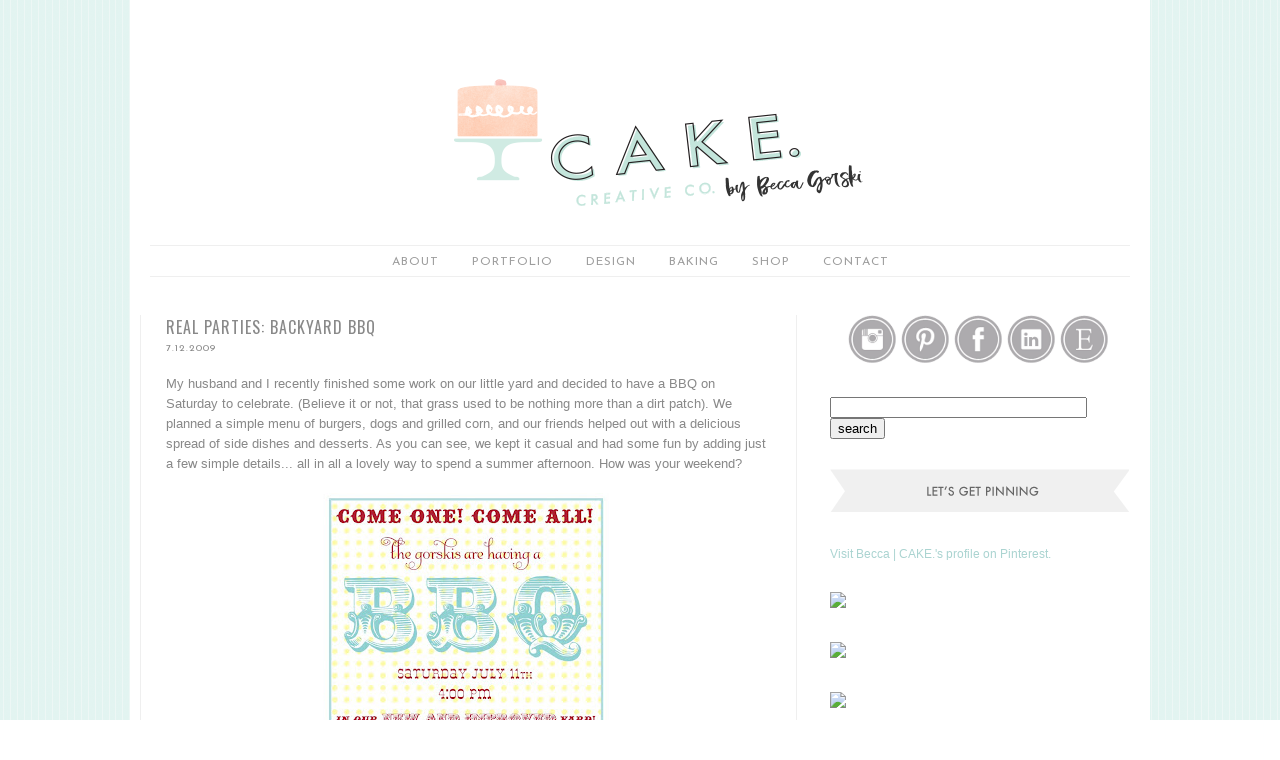

--- FILE ---
content_type: text/html; charset=UTF-8
request_url: https://www.cakecreative.co/2009/07/real-parties-backyard-bbq.html
body_size: 15372
content:
<!DOCTYPE html>
<html class='v2' dir='ltr' xmlns='http://www.w3.org/1999/xhtml' xmlns:b='http://www.google.com/2005/gml/b' xmlns:data='http://www.google.com/2005/gml/data' xmlns:expr='http://www.google.com/2005/gml/expr'>
<head>
<link href='https://www.blogger.com/static/v1/widgets/335934321-css_bundle_v2.css' rel='stylesheet' type='text/css'/>
<meta content='IE=EmulateIE7' http-equiv='X-UA-Compatible'/>
<meta content='width=1100' name='viewport'/>
<meta content='text/html; charset=UTF-8' http-equiv='Content-Type'/>
<meta content='blogger' name='generator'/>
<link href='https://www.cakecreative.co/favicon.ico' rel='icon' type='image/x-icon'/>
<link href='https://www.cakecreative.co/2009/07/real-parties-backyard-bbq.html' rel='canonical'/>
<!--Can't find substitution for tag [blog.ieCssRetrofitLinks]-->
<link href='https://blogger.googleusercontent.com/img/b/R29vZ2xl/AVvXsEhsI-isjL-aFjyubUEaNDbZkEil1Tb-cfa-lOZ2MZnUZupSf0_egLT1XVC-Ej5gbttSuSX7sJIUcIWa7fdvv3E-pzMKCUShQO660glICQZuyBP2QlTov4x5DDUhzk6bR-AIVjTkQFBV24s/s400/bbq3.jpg' rel='image_src'/>
<meta content='https://www.cakecreative.co/2009/07/real-parties-backyard-bbq.html' property='og:url'/>
<meta content='real parties: backyard bbq' property='og:title'/>
<meta content='' property='og:description'/>
<meta content='https://blogger.googleusercontent.com/img/b/R29vZ2xl/AVvXsEhsI-isjL-aFjyubUEaNDbZkEil1Tb-cfa-lOZ2MZnUZupSf0_egLT1XVC-Ej5gbttSuSX7sJIUcIWa7fdvv3E-pzMKCUShQO660glICQZuyBP2QlTov4x5DDUhzk6bR-AIVjTkQFBV24s/w1200-h630-p-k-no-nu/bbq3.jpg' property='og:image'/>
<title>CAKE Creative Co.: real parties: backyard bbq</title>
<style type='text/css'>@font-face{font-family:'Josefin Sans';font-style:normal;font-weight:400;font-display:swap;src:url(//fonts.gstatic.com/s/josefinsans/v34/Qw3PZQNVED7rKGKxtqIqX5E-AVSJrOCfjY46_DjQbMlhLybpUVzEEaq2.woff2)format('woff2');unicode-range:U+0102-0103,U+0110-0111,U+0128-0129,U+0168-0169,U+01A0-01A1,U+01AF-01B0,U+0300-0301,U+0303-0304,U+0308-0309,U+0323,U+0329,U+1EA0-1EF9,U+20AB;}@font-face{font-family:'Josefin Sans';font-style:normal;font-weight:400;font-display:swap;src:url(//fonts.gstatic.com/s/josefinsans/v34/Qw3PZQNVED7rKGKxtqIqX5E-AVSJrOCfjY46_DjQbMhhLybpUVzEEaq2.woff2)format('woff2');unicode-range:U+0100-02BA,U+02BD-02C5,U+02C7-02CC,U+02CE-02D7,U+02DD-02FF,U+0304,U+0308,U+0329,U+1D00-1DBF,U+1E00-1E9F,U+1EF2-1EFF,U+2020,U+20A0-20AB,U+20AD-20C0,U+2113,U+2C60-2C7F,U+A720-A7FF;}@font-face{font-family:'Josefin Sans';font-style:normal;font-weight:400;font-display:swap;src:url(//fonts.gstatic.com/s/josefinsans/v34/Qw3PZQNVED7rKGKxtqIqX5E-AVSJrOCfjY46_DjQbMZhLybpUVzEEQ.woff2)format('woff2');unicode-range:U+0000-00FF,U+0131,U+0152-0153,U+02BB-02BC,U+02C6,U+02DA,U+02DC,U+0304,U+0308,U+0329,U+2000-206F,U+20AC,U+2122,U+2191,U+2193,U+2212,U+2215,U+FEFF,U+FFFD;}@font-face{font-family:'Oswald';font-style:normal;font-weight:400;font-display:swap;src:url(//fonts.gstatic.com/s/oswald/v57/TK3_WkUHHAIjg75cFRf3bXL8LICs1_FvsUtiZSSUhiCXABTV.woff2)format('woff2');unicode-range:U+0460-052F,U+1C80-1C8A,U+20B4,U+2DE0-2DFF,U+A640-A69F,U+FE2E-FE2F;}@font-face{font-family:'Oswald';font-style:normal;font-weight:400;font-display:swap;src:url(//fonts.gstatic.com/s/oswald/v57/TK3_WkUHHAIjg75cFRf3bXL8LICs1_FvsUJiZSSUhiCXABTV.woff2)format('woff2');unicode-range:U+0301,U+0400-045F,U+0490-0491,U+04B0-04B1,U+2116;}@font-face{font-family:'Oswald';font-style:normal;font-weight:400;font-display:swap;src:url(//fonts.gstatic.com/s/oswald/v57/TK3_WkUHHAIjg75cFRf3bXL8LICs1_FvsUliZSSUhiCXABTV.woff2)format('woff2');unicode-range:U+0102-0103,U+0110-0111,U+0128-0129,U+0168-0169,U+01A0-01A1,U+01AF-01B0,U+0300-0301,U+0303-0304,U+0308-0309,U+0323,U+0329,U+1EA0-1EF9,U+20AB;}@font-face{font-family:'Oswald';font-style:normal;font-weight:400;font-display:swap;src:url(//fonts.gstatic.com/s/oswald/v57/TK3_WkUHHAIjg75cFRf3bXL8LICs1_FvsUhiZSSUhiCXABTV.woff2)format('woff2');unicode-range:U+0100-02BA,U+02BD-02C5,U+02C7-02CC,U+02CE-02D7,U+02DD-02FF,U+0304,U+0308,U+0329,U+1D00-1DBF,U+1E00-1E9F,U+1EF2-1EFF,U+2020,U+20A0-20AB,U+20AD-20C0,U+2113,U+2C60-2C7F,U+A720-A7FF;}@font-face{font-family:'Oswald';font-style:normal;font-weight:400;font-display:swap;src:url(//fonts.gstatic.com/s/oswald/v57/TK3_WkUHHAIjg75cFRf3bXL8LICs1_FvsUZiZSSUhiCXAA.woff2)format('woff2');unicode-range:U+0000-00FF,U+0131,U+0152-0153,U+02BB-02BC,U+02C6,U+02DA,U+02DC,U+0304,U+0308,U+0329,U+2000-206F,U+20AC,U+2122,U+2191,U+2193,U+2212,U+2215,U+FEFF,U+FFFD;}</style>
<style id='page-skin-1' type='text/css'><!--
/*
-----------------------------------------------
Blogger Template Style
Name:     Better Days Ahead
Designer: Nudge Media Design
URL:      www.nudgemediadesign.com
----------------------------------------------- */
/*Variables
<Variable name="body.background" description="Body Background" type="background"
color="#ffffff" default="$(color) url(http://i1243.photobucket.com/albums/gg542/NudgeMediaDesign/Jolly/Bckgd2_zpsde74a8a1.jpg) repeat scroll top left"/>
<Variable name="body.background.override" description="Body Background Override" type="string" default=""/>
<Variable name="body.background.color" description="Outer Background" type="color" default="#ffffff"/>
<Group description="Blog Title" selector=".header h1">
<Variable name="header.font" description="Header Font" type="font"
default="Bold 54px Oswald, sans-serif"/>
<Variable name="header.color" description="Header Title Color" type="color" default="#898989" />
</Group>
<Group description="Blog Description" selector=".header .description">
<Variable name="description.font" description="Description Font" type="font"
default="normal normal 14px Josefin Sans"/>
<Variable name="description.color" description="Description Color" type="color" default="#898989" />
</Group>
<Group description="Page Text" selector="body">
<Variable name="body.font" description="Font" type="font"
default="normal normal 14px Arial, Tahoma, Helvetica, FreeSans, sans-serif"/>
<Variable name="body.text.color" description="Text Color" type="color" default="#898989"/>
</Group>
<Group description="Links" selector=".a:link a:visited a:hover">
<Variable name="link.color" description="Link Color" type="color" default="#9d9d9d"/>
<Variable name="link.visited.color" description="Link Visited Color" type="color" default="#9d9d9d"/>
<Variable name="link.hover.color" description="Link Hover Color" type="color" default="#444444"/>
</Group>
<Group description="Comments" selector="h4">
<Variable name="comment.title.font" description="Font" type="font"
default="normal 18px Oswald, sans-serif"/>
<Variable name="comment.title.color" description="Title Color" type="color" default="#898989" />
</Group>
<Group description="Post Title" selector=".post h2">
<Variable name="post.title.font" description="Font" type="font"
default="normal 22px Oswald, sans-serif"/>
<Variable name="post.title.color" description="Title Color" type="color" default="#898989" />
<Variable name="post.title.hover" description="Hover Color" type="color" default="#444444" />
</Group>
<Group description="Date Header" selector="h6.date-header">
<Variable name="date.title.font" description="Font" type="font"
default="normal 18px Oswald, sans-serif"/>
<Variable name="date.title.color" description="Title Color" type="color" default="#898989" />
</Group>
<Group description="Tabs" selector=".tabs li a .tabs li a:hover ">
<Variable name="tabs.font" description="Font" type="font"
default="normal normal 14px Josefin Sans"/>
<Variable name="tabs.text.color" description="Text Color" type="color" default="#9d9d9d"/>
<Variable name="tabs.hover.text.color" description="Selected Color" type="color" default="#898989"/>
<Variable name="tabs.background" description="Background Color" type="color"
default="#ffffff" />
</Group>
<Group description="Post Footer" selector=".post-footer">
<Variable name="footer.font" description="Font" type="font"
default="normal 18px Oswald, sans-serif"/>
<Variable name="footer.color" description="Color" type="color" default="#898989" />
</Group>
<Group description="Profile Gadget" selector=".profile-data">
<Variable name="profile.font" description="Font" type="font"
default="normal 18px Oswald, sans-serif"/>
</Group>
<Group description="Sidebar" selector=".sidebar h2">
<Variable name="sidebar.font" description="Sidebar Title Font" type="font"
default="normal normal 15px Oswald"/>
<Variable name="sidebar.title.color" description="Title Color" type="color" default="#898989"/>
</Group>
<Group description="Social" selector=".social-button-wrap">
<Variable name="social.font" description="Social Title Font" type="font"
default="normal normal 15px Oswald"/>
<Variable name="social.color" description="Title Color" type="color" default="#898989"/>
<Variable name="social.hover.color" description="Hover Color" type="color" default="#898989"/>
</Group>
*/
body {
margin-top: 0px;
padding: 0;
background: #ffffff url(//4.bp.blogspot.com/-xZ1vfGKlZJI/VQz04qqTI_I/AAAAAAAAP_M/KkI4WWagKfo/s1600/background-2.png) repeat scroll top left;
font: normal normal 12px Arial, Tahoma, Helvetica, FreeSans, sans-serif;
color: #898989;
line-height: 1.6em;
}
a:link {
text-decoration: none;
color: #abd4d1;
}
a:visited {
text-decoration:none;
color: #9d9d9d;
}
a:hover {
text-decoration:none;
color: #444444;
}
a img {
border-width:0;
}
h4 {
margin: 0px;
position: relative;
margin:1em 0;
font: normal 14px Oswald, sans-serif;
color: #898989;
line-height: 1em;
text-transform:uppercase;
}
/* Header
-----------------------------------------------
*/
#header-wrapper {
width:1000px;
margin:0px auto;
}
#header {
margin: 5px;
text-align: center;
}
#header h1 {
margin:5px 0px 0px 0px;
padding:15px 0px 0px 0px;
text-transform:uppercase;
letter-spacing: 3px;
font: normal normal 60px Oswald;
color: #898989;
}
#header .description {
margin: 0px 0px 30px 0px;
padding: 0px 0px 0px 0px;
max-width:1000px;
text-transform:uppercase;
font: normal normal 18px Josefin Sans;
color: #898989;
}
.ad {
margin: 10px;
text-align: center;
}
/* Outer-Wrapper
----------------------------------------------- */
#outer-wrapper {
width:1000px;
background: #ffffff;
margin:0 auto;
padding:10px;
text-align:left;
}
#main-wrapper {
width: 630px;
float: left;
margin:10px 10px 0px 0px;
padding: 0px 15px 0px 10px;
word-wrap: break-word; /* fix for long text breaking sidebar float in IE */
overflow: hidden;     /* fix for long non-text content breaking IE sidebar float */
border-right: 1px solid #efefef;
border-left: 1px solid #efefef;
}
#tabs-wrapper {
height: 50px;
margin-bottom: 10px;
}
#content-wrapper {
width:1000px;
margin:0px auto;
}
#footer-wrapper {
width:1000px;
margin: 0px auto
}
.sidebar-wrapper {
width: 300px;
float: right;
margin:10px 10px 0px 10px;
word-wrap: break-word; /* fix for long text breaking sidebar float in IE */
overflow: hidden;      /* fix for long non-text content breaking IE sidebar float */
}
/* Headings
----------------------------------------------- */
h2 {
margin:1.5em 0 .75em;
line-height: 1.4em;
text-transform:uppercase;
letter-spacing: 1px;
font: normal normal 16px Oswald;
color:#898989;
}
/* Tabs
----------------------------------------------- */
#tabs {
width: 980px;
height: 30px;
padding: 0px 0px 0px 0px;
margin: 0px auto;
border-top: 1px solid #efefef;
border-bottom: 1px solid #efefef;
}
#tabs h4 {
display: none;
}
#tabs ul {
padding: 8px 0px 0px 0px;
list-style: none;
line-height: normal;
text-align: center;
}
#tabs li {
display: inline;
padding: 0px 0px 0px 0px;
}
#tabs li a {
margin: 0px;
padding: 0px 15px 0px 15px;
text-decoration: none;
letter-spacing: 1px;
text-transform: uppercase;
font: normal normal 12px Josefin Sans;
color: #9d9d9d;
}
#tabs li a:hover {
text-decoration: none;
color: #898989;
}
.PageList {text-align:center !important;}
.PageList li {display:inline !important; float:none !important;}
/* Posts
-----------------------------------------------
*/
h6.date-header {
margin: 0px 0px 20px 0px;
text-align: left;
font: normal normal 10px Josefin Sans;
color: #898989;
text-transform: uppercase;
letter-spacing: 1px;
}
.post {
margin: 0px 0px 30px 0px;
border-bottom:1px solid #efefef;
padding-bottom:1em;
}
.post h2 {
margin: 0px 0px 0px 0px;
padding:0 0 4px;
text-align: left;
font: normal normal 16px Oswald;
color:#898989;
text-transform: uppercase;
}
.post h2 a, .post h2 a:visited, .post h2 strong {
display:block;
text-decoration:none;
color:#898989;
font-weight:normal;
}
.post h2 strong, .post h2 a:hover {
color:#444444;
}
.post p {
margin:0 0 .75em;
line-height:1.6em;
}
.post-footer {
margin: .75em 0;
text-transform:uppercase;
letter-spacing:.1em;
line-height: 1.4em;
text-align: left;
font: normal normal 10px Josefin Sans;
color: #898989;
}
.post-footer-line-1 {
margin-bottom: 5px;
}
.post-footer-line-2 {
margin-bottom: 5px;
}
.comment-link {
margin:0.1em;
}
.post img {
max-width: 640px !important;
height: auto;
}
.post blockquote {
margin:1em 20px;
}
.post blockquote p {
margin:.75em 0;
}
.post-body {
margin-bottom: 20px;
line-height: 1.6em;
}
.post-share-buttons goog-inline-block {
display: none;
}
/* Comments
----------------------------------------------- */
#comments-block {
margin:1em 0 1.5em;
line-height:1.6em;
}
#comments-block .comment-author {
margin:.5em 0;
}
#comments-block .comment-body {
margin:.25em 0 0;
}
#comments-block .comment-footer {
margin:-.25em 0 2em;
line-height: 1.4em;
text-transform:uppercase;
letter-spacing:.1em;
}
#comments-block .comment-body p {
margin:0 0 .75em;
}
.deleted-comment {
font-style:italic;
color:gray;
}
#blog-pager-newer-link {
float: left;
}
#blog-pager-older-link {
float: right;
}
#blog-pager {
text-align: center;
}
.feed-links {
clear: both;
line-height: 2.5em;
text-align: center;
}
/* Sidebar Content
----------------------------------------------- */
.sidebar {
line-height: 1.5em;
margin: 0px 0px 0px 0px;
}
.sidebar h2 {
background: url(https://lh3.googleusercontent.com/blogger_img_proxy/AEn0k_uH_sHCSXq4fa3ie3YTLe-IUbYgA5ceS6ZTFH5-bhzksQaQcX9bMCdv2adallOxEToOMPZLXcS2V6W7_W_UETkvsHlbnO9AxAnMeaIKNnVoonqsdIYdM5J-HYoTimUV1IK2TxVeWXYxmcZFf7PMncsJiHBXKOG8V1jJ=s0-d) no-repeat;
width: 300px;
height: 34px;
margin-top: 0px;
margin-bottom: 10px;
padding: 8px 0px 4px 0px;
letter-spacing: 1px;
text-align: center;
text-transform: uppercase;
font: normal normal 12px Oswald;
color: #898989;
}
.sidebar ul {
list-style:none;
margin:0 0 0;
padding:0 0 0;
}
.sidebar li {
margin:0;
padding:0 0 .5em 15px;
line-height:1.5em;
}
.sidebar .widget, .main .widget {
margin:0 0 1.5em;
padding:0 0 1em;
}
.main .Blog {
border-bottom-width: 0;
}
/* Profile Image
-----------------------------------------------
*/
.Profile img {
margin: 0px auto;
}
#Profile1.widget.Profile .widget-content {
margin: 0px auto !important;
width: 240px;
}
.widget.Profile .widget-content > a img.profile-img {
border: 1px solid rgb(239, 239, 239);
max-width: 235px;
min-height: 235px;
min-width: 235px !important;
border-radius: 200px;
padding: 3px;
}
.profile-name-link {
display: none;
}
.profile-data {
display: none;
}
.profile-link {
display: none;
}
/* Social Share
----------------------------------------------- */
.social-button-wrap {
color: #898989;
font: normal normal 12px Oswald;
text-transform:uppercase;
}
.social-button-wrap a {
color: #898989;
font: normal normal 12px Oswald;
text-decoration:none;
letter-spacing: 1px;
text-transform:uppercase;
margin-right:0px;
margin-left: 0px;
}
.social-button-wrap a:link {
color: #898989;
text-decoration:none;
}
.social-button-wrap a:visited {
color: #898989;
text-decoration:none;
}
.social-button-wrap a:hover {
color: #898989;
text-decoration:none;
}
.social-button-wrap {
text-align:left;
line-height:0.75em;
margin:20px 0px 0px 0px;
}
.social-button-wrap .item {
display:inline;
margin-right:0px;
margin-left: 0px;
margin-bottom:15px;
}
.social-button-wrap .sep {
margin-right:20px;
margin-left:20px;
}
.social-button-wrap .item:last-child {
padding-right:0;
}
.social-button-wrap .item img {
margin:0;
padding:0;
border-width:0;
box-shadow:0 0 0 #fff;
}
.social-button-wrap .fb_iframe_widget iframe {
vertical-align:baseline;
}
.post-share-buttons.goog-inline-block {
display: none;
}
/* Footer
----------------------------------------------- */
#footer {
width:1000px;
clear:both;
margin:0 auto;
padding-top:15px;
line-height: 1.6em;
text-align: center;
color: #898989;
font-family: normal normal 12px Arial, Tahoma, Helvetica, FreeSans, sans-serif;
}
.attribution_nudgemedia {
letter-spacing: 2px;
width:1000px;
text-transform: uppercase;
font-family: sans-serif;
font-size: 9px;
text-align: center;
font-style: normal;
color: #dcdcdc;
}
.attribution_nudgemedia a{
color: #dcdcdc;
}
.attribution_nudgemedia a:hover{
color: #c9c9c9;
}
/** Page structure tweaks for layout editor wireframe */
body#layout #header {
margin-left: 0px;
margin-right: 0px;
}
#Navbar1 {display: none;}
.feed-links {display: none;}

--></style>
<link href='https://www.blogger.com/dyn-css/authorization.css?targetBlogID=2594616950406815503&amp;zx=b9e9d950-c62f-4eab-9d9a-ab79806b4ad4' media='none' onload='if(media!=&#39;all&#39;)media=&#39;all&#39;' rel='stylesheet'/><noscript><link href='https://www.blogger.com/dyn-css/authorization.css?targetBlogID=2594616950406815503&amp;zx=b9e9d950-c62f-4eab-9d9a-ab79806b4ad4' rel='stylesheet'/></noscript>
<meta name='google-adsense-platform-account' content='ca-host-pub-1556223355139109'/>
<meta name='google-adsense-platform-domain' content='blogspot.com'/>

</head>
<body>
<div id='outer-wrapper'>
<!-- skip links for text browsers -->
<span id='skiplinks' style='display:none;'>
<a href='#main'>skip to main </a> |
      <a href='#sidebar'>skip to sidebar</a>
</span>
<div id='header-wrapper'>
<div class='header section' id='header'><div class='widget Header' data-version='1' id='Header1'>
<div id='header-inner'>
<a href='https://www.cakecreative.co/' style='display: block'>
<img alt='CAKE Creative Co.' height='225px; ' id='Header1_headerimg' src='https://blogger.googleusercontent.com/img/a/AVvXsEiXQ4BbJqahd4OO6fcwg5TWjuobdLr7pG_qTP-dlkju-Nd1agEWHaBXbJ6brB1jD-1YinWqrhdPqxv6rlhFg_VeItaNGnfO9BAL4TA8fICz-pPrTqNbdFRen8mHzoZGmDM6MtTOyyyViANEXWh2aEdlLBjUEO8D73fDODIfw3JuMNuyGRgPgci6NO3M=s985' style='display: block' width='985px; '/>
</a>
</div>
</div></div>
</div>
<div id='tabs-wrapper'>
<div id='tabs'>
<div class='tabs section' id='crosscol'><div class='widget PageList' data-version='1' id='PageList1'>
<h4>PAGES</h4>
<div class='widget-content'>
<ul>
<li><a href='http://www.cakecreative.co/p/about.html'>about</a></li>
<li><a href='http://www.cakecreative.co/p/portfolio.html'>portfolio</a></li>
<li><a href='http://www.cakecreative.co/search/label/design'>Design</a></li>
<li><a href='http://www.cakecreative.co/search/label/recipes'>baking</a></li>
<li><a href='http://www.etsy.com/shop/cakeevents'>shop</a></li>
<li><a href='http://www.cakecreative.co/p/test-1.html'>Contact</a></li>
</ul>
<div class='clear'></div>
</div>
</div></div>
</div>
</div>
<div id='content-wrapper'>
<div id='main-wrapper'>
<div class='main section' id='main'><div class='widget Blog' data-version='1' id='Blog1'>
<div class='blog-posts hfeed'>
<!--Can't find substitution for tag [defaultAdStart]-->

          <div class="date-outer">
        

          <div class="date-posts">
        
<div class='post-outer'>
<div class='post hentry' itemprop='blogPost' itemscope='itemscope' itemtype='http://schema.org/BlogPosting'>
<meta content='https://blogger.googleusercontent.com/img/b/R29vZ2xl/AVvXsEhsI-isjL-aFjyubUEaNDbZkEil1Tb-cfa-lOZ2MZnUZupSf0_egLT1XVC-Ej5gbttSuSX7sJIUcIWa7fdvv3E-pzMKCUShQO660glICQZuyBP2QlTov4x5DDUhzk6bR-AIVjTkQFBV24s/s400/bbq3.jpg' itemprop='image_url'/>
<meta content='2594616950406815503' itemprop='blogId'/>
<meta content='4384048910481380544' itemprop='postId'/>
<a name='4384048910481380544'></a>
<h2 class='post-title entry-title' itemprop='name'>
real parties: backyard bbq
</h2>
<h6 class='date-header'>7.12.2009</h6>
<div class='post-header'>
<div class='post-header-line-1'></div>
</div>
<div class='post-body entry-content' id='post-body-4384048910481380544' itemprop='description articleBody'>
<div align="left"><span><span class="Apple-style-span"  style="font-size:small;">My husband and I recently finished some work on our little yard and decided to have a BBQ on Saturday to celebrate.  (Believe it or not, that grass used to be nothing more than a dirt patch).  We planned a simple menu of burgers, dogs and grilled corn, and our friends helped out with a delicious spread of side dishes and desserts.  As you can see, we kept it casual and had some fun by adding just a few simple details... all in all a lovely way to spend a summer afternoon.  How was your weekend?</span></span></div><div align="left"><br /></div><div align="center"><img alt="" border="0" id="BLOGGER_PHOTO_ID_5369213416566274194" src="https://blogger.googleusercontent.com/img/b/R29vZ2xl/AVvXsEhsI-isjL-aFjyubUEaNDbZkEil1Tb-cfa-lOZ2MZnUZupSf0_egLT1XVC-Ej5gbttSuSX7sJIUcIWa7fdvv3E-pzMKCUShQO660glICQZuyBP2QlTov4x5DDUhzk6bR-AIVjTkQFBV24s/s400/bbq3.jpg" style="display:block; margin:0px auto 10px; text-align:center;cursor:pointer; cursor:hand;width: 286px; height: 400px;" /></div><div align="center"><span style="font-family:georgia;font-size:85%;"></span></div><div style="text-align: center;"><br /></div><img alt="" border="0" id="BLOGGER_PHOTO_ID_5357766237717401890" src="https://blogger.googleusercontent.com/img/b/R29vZ2xl/AVvXsEhvIHFs_FzklbD1y5B8YkjsEBZD2kiBJINOo-8jvG5GtLCu7uQL9QdrQR5LTwGIIr2T9JpF1m8vDAhMBoKzpHtW2zD72aLgj2y4VM4yOHIEgxF1Dcb-zEhiWLpKo3KKFy0a9whgR5B6v1Q/s400/004.JPG" style="DISPLAY: block; MARGIN: 0px auto 10px; WIDTH: 300px; CURSOR: hand; HEIGHT: 400px; TEXT-ALIGN: center" /><br /><img alt="" border="0" id="BLOGGER_PHOTO_ID_5357766262000447458" src="https://blogger.googleusercontent.com/img/b/R29vZ2xl/AVvXsEhXdfoDeQBNDg6k_-BCwSMJLvygMdYvI7FlGpIe44xGrMke6kxvnEkSvYXDYKrXtxfZ9aHE9S9HSp6LH3rPhbG8Cv2KgYzXEPNyl746b6gzF6MhakCy4FtjAkIyB60Ih5HdSr_iWzNo4MI/s400/009.JPG" style="DISPLAY: block; MARGIN: 0px auto 10px; WIDTH: 400px; CURSOR: hand; HEIGHT: 267px; TEXT-ALIGN: center" /><br /><img alt="" border="0" id="BLOGGER_PHOTO_ID_5357766256791422258" src="https://blogger.googleusercontent.com/img/b/R29vZ2xl/AVvXsEjKaJtlg_xZfTADbMms9DhZa_Kp8P6WX3cKWl46uUxLabhKXgHrEHH8k8Ssg2Ne_gpOlNBbJ-YP6XsCBlCPhyphenhyphen3HCk1qUWm4CwWFD2bKZE23uImIXnQvdvg0hv1mK2COvpPkTBbxckvV1qo/s400/008.JPG" style="DISPLAY: block; MARGIN: 0px auto 10px; WIDTH: 400px; CURSOR: hand; HEIGHT: 267px; TEXT-ALIGN: center" /><br /><img alt="" border="0" id="BLOGGER_PHOTO_ID_5357766244399050482" src="https://blogger.googleusercontent.com/img/b/R29vZ2xl/AVvXsEjXcr3-3yqx59DHfDSDoJNqr-5K9izTs3R48FPNTqGg2BvXBR687y3iFUOghTtII6ygyKGxyzO7g_lV-q2U9Vo6QjE54pJ3tzvsezQBRhzBV6jRIULNMfeZB0VjDn9HgFg93BEmJIDExic/s400/006.JPG" style="DISPLAY: block; MARGIN: 0px auto 10px; WIDTH: 300px; CURSOR: hand; HEIGHT: 400px; TEXT-ALIGN: center" /><br /><a href="https://blogger.googleusercontent.com/img/b/R29vZ2xl/AVvXsEi_6n16UnMEceB2imAxrUGOA1AWCstA2CB1J4dy4p3on_D6QnYnxZ_tmyUDi70UQuYcjtIEU1NtWLOwSTAt9aWJrsAtCJX6Tw8CLD15V7RFVE1eSRU_6C3nGrIU-Y0uIcoiZa7Tp0HoUnE/s1600-h/021.JPG"><img alt="" border="0" id="BLOGGER_PHOTO_ID_5357766272832523314" src="https://blogger.googleusercontent.com/img/b/R29vZ2xl/AVvXsEi_6n16UnMEceB2imAxrUGOA1AWCstA2CB1J4dy4p3on_D6QnYnxZ_tmyUDi70UQuYcjtIEU1NtWLOwSTAt9aWJrsAtCJX6Tw8CLD15V7RFVE1eSRU_6C3nGrIU-Y0uIcoiZa7Tp0HoUnE/s400/021.JPG" style="DISPLAY: block; MARGIN: 0px auto 10px; WIDTH: 268px; CURSOR: hand; HEIGHT: 400px; TEXT-ALIGN: center" /> </a><div><p align="center"><span><span class="Apple-style-span" style="font-size: x-small;">{photos &amp; invite design &#169; bg 2009}</span></span></p></div>
<div style='clear: both;'></div>
</div>
<div class='post-footer'>
<div class='post-footer-line post-footer-line-1'><span class='post-comment-link'>
</span><span class='post-icons'>
</span>
<div class='post-share-buttons goog-inline-block'>
<a class='goog-inline-block share-button sb-email' href='https://www.blogger.com/share-post.g?blogID=2594616950406815503&postID=4384048910481380544&target=email' target='_blank' title='Email This'><span class='share-button-link-text'>Email This</span></a><a class='goog-inline-block share-button sb-blog' href='https://www.blogger.com/share-post.g?blogID=2594616950406815503&postID=4384048910481380544&target=blog' onclick='window.open(this.href, "_blank", "height=270,width=475"); return false;' target='_blank' title='BlogThis!'><span class='share-button-link-text'>BlogThis!</span></a><a class='goog-inline-block share-button sb-twitter' href='https://www.blogger.com/share-post.g?blogID=2594616950406815503&postID=4384048910481380544&target=twitter' target='_blank' title='Share to X'><span class='share-button-link-text'>Share to X</span></a><a class='goog-inline-block share-button sb-facebook' href='https://www.blogger.com/share-post.g?blogID=2594616950406815503&postID=4384048910481380544&target=facebook' onclick='window.open(this.href, "_blank", "height=430,width=640"); return false;' target='_blank' title='Share to Facebook'><span class='share-button-link-text'>Share to Facebook</span></a>
</div>
</div>
<div class='post-footer-line post-footer-line-2'><span class='post-author vcard'>
</span>
<span class='post-timestamp'>
</span>
</div>
<div class='post-footer-line post-footer-line-3'><span class='post-labels'>
topics:
<a href='https://www.cakecreative.co/search/label/blog' rel='tag'>blog</a>,
<a href='https://www.cakecreative.co/search/label/decorations' rel='tag'>decorations</a>,
<a href='https://www.cakecreative.co/search/label/for%20the%20grownups' rel='tag'>for the grownups</a>,
<a href='https://www.cakecreative.co/search/label/invitations' rel='tag'>invitations</a>,
<a href='https://www.cakecreative.co/search/label/Parties' rel='tag'>Parties</a>,
<a href='https://www.cakecreative.co/search/label/real%20parties' rel='tag'>real parties</a>
</span>
<span class='post-location'>
</span>
</div>
<section class='social-button-wrap'><a href='http://www.facebook.com/share.php?u=https://www.cakecreative.co/2009/07/real-parties-backyard-bbq.html'>Share on Facebook</a><span class='sep'>|</span><a href='http://twitter.com/share?text=https://www.cakecreative.co/2009/07/real-parties-backyard-bbq.html'>Tweet this Post</a><span class='sep'>|</span><a class='item item-3 type-pinterest_pin_site_image display-text' href='javascript:void((function()%7Bvar%20e=document.createElement(&#39;script&#39;);e.setAttribute(&#39;type&#39;,&#39;text/javascript&#39;);e.setAttribute(&#39;charset&#39;,&#39;UTF-8&#39;);e.setAttribute(&#39;src&#39;,&#39;http://assets.pinterest.com/js/pinmarklet.js?r=&#39;+Math.random()*99999999);document.body.appendChild(e)%7D)());'>Pin Images to Pinterest</a></section>
<div class='linkwithin_div'></div>
</div>
</div>
<div class='comments' id='comments'>
<a name='comments'></a>
<h4>11 comments:</h4>
<div id='Blog1_comments-block-wrapper'>
<dl class='avatar-comment-indent' id='comments-block'>
<dt class='comment-author ' id='c3795078603794191983'>
<a name='c3795078603794191983'></a>
<div class="avatar-image-container vcard"><span dir="ltr"><a href="https://www.blogger.com/profile/06173303399522862906" target="" rel="nofollow" onclick="" class="avatar-hovercard" id="av-3795078603794191983-06173303399522862906"><img src="https://resources.blogblog.com/img/blank.gif" width="35" height="35" class="delayLoad" style="display: none;" longdesc="//blogger.googleusercontent.com/img/b/R29vZ2xl/AVvXsEhac5J3OV5FUTi9DOtpdckNmZXiLgggshGaOMdmrOpSOkZcyYNgsBWEJ7tH2MuMfNy-1u_Ac5BGOoXFyOn9vtmDHZQVcbK12OTi_OtacTxAyKU1iPj70U-fdlxtq2grJfg/s45-c/*" alt="" title="Sandra">

<noscript><img src="//blogger.googleusercontent.com/img/b/R29vZ2xl/AVvXsEhac5J3OV5FUTi9DOtpdckNmZXiLgggshGaOMdmrOpSOkZcyYNgsBWEJ7tH2MuMfNy-1u_Ac5BGOoXFyOn9vtmDHZQVcbK12OTi_OtacTxAyKU1iPj70U-fdlxtq2grJfg/s45-c/*" width="35" height="35" class="photo" alt=""></noscript></a></span></div>
<a href='https://www.blogger.com/profile/06173303399522862906' rel='nofollow'>Sandra</a>
said...
</dt>
<dd class='comment-body' id='Blog1_cmt-3795078603794191983'>
<p>
Love how you decorated!!  So cute!
</p>
</dd>
<dd class='comment-footer'>
<span class='comment-timestamp'>
<a href='https://www.cakecreative.co/2009/07/real-parties-backyard-bbq.html?showComment=1247458700850#c3795078603794191983' title='comment permalink'>
July 12, 2009 at 9:18&#8239;PM
</a>
<span class='item-control blog-admin pid-516020481'>
<a class='comment-delete' href='https://www.blogger.com/comment/delete/2594616950406815503/3795078603794191983' title='Delete Comment'>
<img src='//www.blogger.com/img/icon_delete13.gif'/>
</a>
</span>
</span>
</dd>
<dt class='comment-author ' id='c1564863959152391145'>
<a name='c1564863959152391145'></a>
<div class="avatar-image-container avatar-stock"><span dir="ltr"><a href="https://www.blogger.com/profile/11303422033927232252" target="" rel="nofollow" onclick="" class="avatar-hovercard" id="av-1564863959152391145-11303422033927232252"><img src="//www.blogger.com/img/blogger_logo_round_35.png" width="35" height="35" alt="" title="Brunch at Saks">

</a></span></div>
<a href='https://www.blogger.com/profile/11303422033927232252' rel='nofollow'>Brunch at Saks</a>
said...
</dt>
<dd class='comment-body' id='Blog1_cmt-1564863959152391145'>
<p>
Oh my goodness- I love this!  You did such a fabulous job!  Just lovely :) XOXO
</p>
</dd>
<dd class='comment-footer'>
<span class='comment-timestamp'>
<a href='https://www.cakecreative.co/2009/07/real-parties-backyard-bbq.html?showComment=1247468322516#c1564863959152391145' title='comment permalink'>
July 12, 2009 at 11:58&#8239;PM
</a>
<span class='item-control blog-admin pid-816219394'>
<a class='comment-delete' href='https://www.blogger.com/comment/delete/2594616950406815503/1564863959152391145' title='Delete Comment'>
<img src='//www.blogger.com/img/icon_delete13.gif'/>
</a>
</span>
</span>
</dd>
<dt class='comment-author ' id='c1274961990691485821'>
<a name='c1274961990691485821'></a>
<div class="avatar-image-container avatar-stock"><span dir="ltr"><img src="//resources.blogblog.com/img/blank.gif" width="35" height="35" alt="" title="Anonymous">

</span></div>
Anonymous
said...
</dt>
<dd class='comment-body' id='Blog1_cmt-1274961990691485821'>
<p>
I want to come to this bbq! Adorable.
</p>
</dd>
<dd class='comment-footer'>
<span class='comment-timestamp'>
<a href='https://www.cakecreative.co/2009/07/real-parties-backyard-bbq.html?showComment=1247481141653#c1274961990691485821' title='comment permalink'>
July 13, 2009 at 3:32&#8239;AM
</a>
<span class='item-control blog-admin pid-544881948'>
<a class='comment-delete' href='https://www.blogger.com/comment/delete/2594616950406815503/1274961990691485821' title='Delete Comment'>
<img src='//www.blogger.com/img/icon_delete13.gif'/>
</a>
</span>
</span>
</dd>
<dt class='comment-author ' id='c3857814868027066682'>
<a name='c3857814868027066682'></a>
<div class="avatar-image-container avatar-stock"><span dir="ltr"><img src="//resources.blogblog.com/img/blank.gif" width="35" height="35" alt="" title="Anonymous">

</span></div>
Anonymous
said...
</dt>
<dd class='comment-body' id='Blog1_cmt-3857814868027066682'>
<p>
You did a fabulous job...hope you had a good time!
</p>
</dd>
<dd class='comment-footer'>
<span class='comment-timestamp'>
<a href='https://www.cakecreative.co/2009/07/real-parties-backyard-bbq.html?showComment=1247484179489#c3857814868027066682' title='comment permalink'>
July 13, 2009 at 4:22&#8239;AM
</a>
<span class='item-control blog-admin pid-544881948'>
<a class='comment-delete' href='https://www.blogger.com/comment/delete/2594616950406815503/3857814868027066682' title='Delete Comment'>
<img src='//www.blogger.com/img/icon_delete13.gif'/>
</a>
</span>
</span>
</dd>
<dt class='comment-author ' id='c6144407562616308657'>
<a name='c6144407562616308657'></a>
<div class="avatar-image-container avatar-stock"><span dir="ltr"><a href="https://www.blogger.com/profile/04554518699767413387" target="" rel="nofollow" onclick="" class="avatar-hovercard" id="av-6144407562616308657-04554518699767413387"><img src="//www.blogger.com/img/blogger_logo_round_35.png" width="35" height="35" alt="" title="Unknown">

</a></span></div>
<a href='https://www.blogger.com/profile/04554518699767413387' rel='nofollow'>Unknown</a>
said...
</dt>
<dd class='comment-body' id='Blog1_cmt-6144407562616308657'>
<p>
love the invites &amp; star lanterns!
</p>
</dd>
<dd class='comment-footer'>
<span class='comment-timestamp'>
<a href='https://www.cakecreative.co/2009/07/real-parties-backyard-bbq.html?showComment=1247492500721#c6144407562616308657' title='comment permalink'>
July 13, 2009 at 6:41&#8239;AM
</a>
<span class='item-control blog-admin pid-657237816'>
<a class='comment-delete' href='https://www.blogger.com/comment/delete/2594616950406815503/6144407562616308657' title='Delete Comment'>
<img src='//www.blogger.com/img/icon_delete13.gif'/>
</a>
</span>
</span>
</dd>
<dt class='comment-author ' id='c7926666552856298542'>
<a name='c7926666552856298542'></a>
<div class="avatar-image-container vcard"><span dir="ltr"><a href="https://www.blogger.com/profile/17274577210063409406" target="" rel="nofollow" onclick="" class="avatar-hovercard" id="av-7926666552856298542-17274577210063409406"><img src="https://resources.blogblog.com/img/blank.gif" width="35" height="35" class="delayLoad" style="display: none;" longdesc="//blogger.googleusercontent.com/img/b/R29vZ2xl/AVvXsEgDPoSSSX0dVsM32QnVUyYgjW7J2fWTjPaS0OQ2LcyGPBYnwCEauGondMfHXwEVnj-Z9RsIKiBfaNQU67xf1yfIyGkoeUPfWm2odyVroKCQPeCB_wbtC53YyltT6pvqgA/s45-c/Handbag.jpg" alt="" title="Headbands and Hand Bags">

<noscript><img src="//blogger.googleusercontent.com/img/b/R29vZ2xl/AVvXsEgDPoSSSX0dVsM32QnVUyYgjW7J2fWTjPaS0OQ2LcyGPBYnwCEauGondMfHXwEVnj-Z9RsIKiBfaNQU67xf1yfIyGkoeUPfWm2odyVroKCQPeCB_wbtC53YyltT6pvqgA/s45-c/Handbag.jpg" width="35" height="35" class="photo" alt=""></noscript></a></span></div>
<a href='https://www.blogger.com/profile/17274577210063409406' rel='nofollow'>Headbands and Hand Bags</a>
said...
</dt>
<dd class='comment-body' id='Blog1_cmt-7926666552856298542'>
<p>
Those invitationsa are darling!!!
</p>
</dd>
<dd class='comment-footer'>
<span class='comment-timestamp'>
<a href='https://www.cakecreative.co/2009/07/real-parties-backyard-bbq.html?showComment=1247497219862#c7926666552856298542' title='comment permalink'>
July 13, 2009 at 8:00&#8239;AM
</a>
<span class='item-control blog-admin pid-1398638459'>
<a class='comment-delete' href='https://www.blogger.com/comment/delete/2594616950406815503/7926666552856298542' title='Delete Comment'>
<img src='//www.blogger.com/img/icon_delete13.gif'/>
</a>
</span>
</span>
</dd>
<dt class='comment-author ' id='c6019554357105455499'>
<a name='c6019554357105455499'></a>
<div class="avatar-image-container avatar-stock"><span dir="ltr"><a href="https://www.blogger.com/profile/13619255716588830475" target="" rel="nofollow" onclick="" class="avatar-hovercard" id="av-6019554357105455499-13619255716588830475"><img src="//www.blogger.com/img/blogger_logo_round_35.png" width="35" height="35" alt="" title="Stephanie">

</a></span></div>
<a href='https://www.blogger.com/profile/13619255716588830475' rel='nofollow'>Stephanie</a>
said...
</dt>
<dd class='comment-body' id='Blog1_cmt-6019554357105455499'>
<p>
Cute!  I love the star laterns idea.  That never would have crossed my mind.
</p>
</dd>
<dd class='comment-footer'>
<span class='comment-timestamp'>
<a href='https://www.cakecreative.co/2009/07/real-parties-backyard-bbq.html?showComment=1247503074022#c6019554357105455499' title='comment permalink'>
July 13, 2009 at 9:37&#8239;AM
</a>
<span class='item-control blog-admin pid-1414438199'>
<a class='comment-delete' href='https://www.blogger.com/comment/delete/2594616950406815503/6019554357105455499' title='Delete Comment'>
<img src='//www.blogger.com/img/icon_delete13.gif'/>
</a>
</span>
</span>
</dd>
<dt class='comment-author ' id='c8832848583432202429'>
<a name='c8832848583432202429'></a>
<div class="avatar-image-container avatar-stock"><span dir="ltr"><a href="https://www.blogger.com/profile/07381226107593087108" target="" rel="nofollow" onclick="" class="avatar-hovercard" id="av-8832848583432202429-07381226107593087108"><img src="//www.blogger.com/img/blogger_logo_round_35.png" width="35" height="35" alt="" title="Winchester Manor">

</a></span></div>
<a href='https://www.blogger.com/profile/07381226107593087108' rel='nofollow'>Winchester Manor</a>
said...
</dt>
<dd class='comment-body' id='Blog1_cmt-8832848583432202429'>
<p>
How lovely! You did a fantastic job, everything is so beautiful and festive. Your invitations are to die for!!<br /><br />xoxo<br />Karyn
</p>
</dd>
<dd class='comment-footer'>
<span class='comment-timestamp'>
<a href='https://www.cakecreative.co/2009/07/real-parties-backyard-bbq.html?showComment=1247513165219#c8832848583432202429' title='comment permalink'>
July 13, 2009 at 12:26&#8239;PM
</a>
<span class='item-control blog-admin pid-1375005392'>
<a class='comment-delete' href='https://www.blogger.com/comment/delete/2594616950406815503/8832848583432202429' title='Delete Comment'>
<img src='//www.blogger.com/img/icon_delete13.gif'/>
</a>
</span>
</span>
</dd>
<dt class='comment-author ' id='c5537718070542754187'>
<a name='c5537718070542754187'></a>
<div class="avatar-image-container avatar-stock"><span dir="ltr"><a href="https://www.blogger.com/profile/15311297202107075087" target="" rel="nofollow" onclick="" class="avatar-hovercard" id="av-5537718070542754187-15311297202107075087"><img src="//www.blogger.com/img/blogger_logo_round_35.png" width="35" height="35" alt="" title="CWBD Parties">

</a></span></div>
<a href='https://www.blogger.com/profile/15311297202107075087' rel='nofollow'>CWBD Parties</a>
said...
</dt>
<dd class='comment-body' id='Blog1_cmt-5537718070542754187'>
<p>
That looks nice, simple and casual.  You&#39;ve given me an idea of what to do with the tree in our yard!
</p>
</dd>
<dd class='comment-footer'>
<span class='comment-timestamp'>
<a href='https://www.cakecreative.co/2009/07/real-parties-backyard-bbq.html?showComment=1247513732880#c5537718070542754187' title='comment permalink'>
July 13, 2009 at 12:35&#8239;PM
</a>
<span class='item-control blog-admin pid-361811247'>
<a class='comment-delete' href='https://www.blogger.com/comment/delete/2594616950406815503/5537718070542754187' title='Delete Comment'>
<img src='//www.blogger.com/img/icon_delete13.gif'/>
</a>
</span>
</span>
</dd>
<dt class='comment-author ' id='c5558690211486698354'>
<a name='c5558690211486698354'></a>
<div class="avatar-image-container vcard"><span dir="ltr"><a href="https://www.blogger.com/profile/10344294262320240055" target="" rel="nofollow" onclick="" class="avatar-hovercard" id="av-5558690211486698354-10344294262320240055"><img src="https://resources.blogblog.com/img/blank.gif" width="35" height="35" class="delayLoad" style="display: none;" longdesc="//3.bp.blogspot.com/_ScLMQmTnG8k/TLKVAvk44HI/AAAAAAAAEvk/kc3LjF9G4ao/S45-s35/kim%2Bfor%2Btwitter.jpg" alt="" title="Kim - The TomKat Studio">

<noscript><img src="//3.bp.blogspot.com/_ScLMQmTnG8k/TLKVAvk44HI/AAAAAAAAEvk/kc3LjF9G4ao/S45-s35/kim%2Bfor%2Btwitter.jpg" width="35" height="35" class="photo" alt=""></noscript></a></span></div>
<a href='https://www.blogger.com/profile/10344294262320240055' rel='nofollow'>Kim - The TomKat Studio</a>
said...
</dt>
<dd class='comment-body' id='Blog1_cmt-5558690211486698354'>
<p>
Fabulous job! The invites &amp; decor are adorable!
</p>
</dd>
<dd class='comment-footer'>
<span class='comment-timestamp'>
<a href='https://www.cakecreative.co/2009/07/real-parties-backyard-bbq.html?showComment=1247523845754#c5558690211486698354' title='comment permalink'>
July 13, 2009 at 3:24&#8239;PM
</a>
<span class='item-control blog-admin pid-213864986'>
<a class='comment-delete' href='https://www.blogger.com/comment/delete/2594616950406815503/5558690211486698354' title='Delete Comment'>
<img src='//www.blogger.com/img/icon_delete13.gif'/>
</a>
</span>
</span>
</dd>
<dt class='comment-author ' id='c1293404905471758318'>
<a name='c1293404905471758318'></a>
<div class="avatar-image-container avatar-stock"><span dir="ltr"><a href="http://nonpareilblog.com" target="" rel="nofollow" onclick=""><img src="//resources.blogblog.com/img/blank.gif" width="35" height="35" alt="" title="stacy di">

</a></span></div>
<a href='http://nonpareilblog.com' rel='nofollow'>stacy di</a>
said...
</dt>
<dd class='comment-body' id='Blog1_cmt-1293404905471758318'>
<p>
love that tree...adorable invitation...so festive!
</p>
</dd>
<dd class='comment-footer'>
<span class='comment-timestamp'>
<a href='https://www.cakecreative.co/2009/07/real-parties-backyard-bbq.html?showComment=1247774598118#c1293404905471758318' title='comment permalink'>
July 16, 2009 at 1:03&#8239;PM
</a>
<span class='item-control blog-admin pid-544881948'>
<a class='comment-delete' href='https://www.blogger.com/comment/delete/2594616950406815503/1293404905471758318' title='Delete Comment'>
<img src='//www.blogger.com/img/icon_delete13.gif'/>
</a>
</span>
</span>
</dd>
</dl>
</div>
<p class='comment-footer'>
<div class='comment-form'>
<a name='comment-form'></a>
<h4 id='comment-post-message'>Post a Comment</h4>
<p>
</p>
<a href='https://www.blogger.com/comment/frame/2594616950406815503?po=4384048910481380544&hl=en&saa=85391&origin=https://www.cakecreative.co' id='comment-editor-src'></a>
<iframe allowtransparency='true' class='blogger-iframe-colorize blogger-comment-from-post' frameborder='0' height='410' id='comment-editor' name='comment-editor' src='' width='100%'></iframe>
<!--Can't find substitution for tag [post.friendConnectJs]-->
<script src='https://www.blogger.com/static/v1/jsbin/2830521187-comment_from_post_iframe.js' type='text/javascript'></script>
<script type='text/javascript'>
      BLOG_CMT_createIframe('https://www.blogger.com/rpc_relay.html', '0');
    </script>
</div>
</p>
<div id='backlinks-container'>
<div id='Blog1_backlinks-container'>
</div>
</div>
</div>
</div>

        </div></div>
      
<!--Can't find substitution for tag [adEnd]-->
</div>
<div class='blog-pager' id='blog-pager'>
<span id='blog-pager-newer-link'>
<a class='blog-pager-newer-link' href='https://www.cakecreative.co/2009/07/real-parties-mr-man.html' id='Blog1_blog-pager-newer-link' title='Newer Post'>Newer Post</a>
</span>
<span id='blog-pager-older-link'>
<a class='blog-pager-older-link' href='https://www.cakecreative.co/2009/07/real-parties-abby-cadabby.html' id='Blog1_blog-pager-older-link' title='Older Post'>Older Post</a>
</span>
<a class='home-link' href='https://www.cakecreative.co/'>Home</a>
</div>
<div class='clear'></div>
<div class='post-feeds'>
</div>
</div></div>
</div>
<div class='sidebar-wrapper'>
<div class='sidebar section' id='sidebar1'><div class='widget HTML' data-version='1' id='HTML3'>
<div class='widget-content'>
<div class="separator" style="clear: both; text-align: center;"> <a href="http://instagram.com/cakecreativeco" imageanchor="1" style="margin-left: 0em; margin-right: 5px;" target="_blank"><img border="0" src="https://static.wixstatic.com/media/ed15ac_71a275423b524223825b03be9c7111d7~mv2.png/v1/fill/w_90,h_90,al_c,lg_1,q_85,enc_auto/Instagram%20Button.png" style="height: 48px; width: 48px;" /></a><a href="http://pinterest.com/cakecreativeco" imageanchor="1" style="margin-left: 0em; margin-right: 5px;" target="_blank"><img border="0" src="https://static.wixstatic.com/media/ed15ac_efc267db424f403cb2f8dcbb3bf766e4~mv2.png/v1/fill/w_90,h_90,al_c,lg_1,q_85,enc_auto/Pintrest%20Button.png" style="height: 48px; width: 48px;" /></a><a href="https://www.facebook.com/cakecreativeco" imageanchor="1" style="margin-left: 0em; margin-right: 5px;" target="_blank"><img border="0" src="https://static.wixstatic.com/media/ed15ac_6f54f2cd25894f5095b38170cb59e6a1~mv2.png/v1/fill/w_90,h_90,al_c,lg_1,q_85,enc_auto/Facebook%20Button.png"style="height: 48px; width: 48px;" /></a><a href="https://www.linkedin.com/in/becgorski" imageanchor="1" style="margin-left: 0em; margin-right: 5px;" target="_blank"><img border="0" src="https://static.wixstatic.com/media/ed15ac_e7c6e45e04bd476aa6cb69e277e80b7e~mv2.png/v1/fill/w_90,h_90,al_c,lg_1,q_85,enc_auto/LinkedIn%20Button.png"style="height: 48px; width: 48px;" /></a><a href="https://www.etsy.com/shop/cakecreativeco" imageanchor="1" style="margin-left: 0em; margin-right: 5px;" target="_blank"><img border="0" src="https://static.wixstatic.com/media/ed15ac_c3145b2e5d884e63bc5097555016c483~mv2.png/v1/fill/w_90,h_90,al_c,lg_1,q_85,enc_auto/Etsy%20Button.png" style="height: 48px; width: 48px;"/></a></div>
</div>
<div class='clear'></div>
</div><div class='widget HTML' data-version='1' id='HTML5'>
<div class='widget-content'>
<form action="/search" id="searchthis" method="get" style="display: inline;">
<input id="search-box" name="q" size="30" type="text" /> <input id="search-btn" type="submit" value="search" /></form>
</div>
<div class='clear'></div>
</div><div class='widget Image' data-version='1' id='Image6'>
<div class='widget-content'>
<img alt='' height='43' id='Image6_img' src='https://blogger.googleusercontent.com/img/b/R29vZ2xl/AVvXsEg0qtMYxArjkiQKKxwCbjChH_fuCLXVpvsKvGkCRGWxvfLb1gJVwLg_71xGHuloKsEZMbJ_ZVMUVLocMAyTvd6o-TZ91C5c6aBBUpLeLEk2UkE00g5HyRKpIiTcZ9jioVnqEmspvOh7has/s1600/CAKE_pin.png' width='299'/>
<br/>
</div>
<div class='clear'></div>
</div><div class='widget HTML' data-version='1' id='HTML7'>
<div class='widget-content'>
<a data-pin-board-width="315" data-pin-do="embedUser" data-pin-scale-height="250" data-pin-scale-width="90" href="https://www.pinterest.com/cakecreativeco/">Visit Becca | CAKE.'s profile on Pinterest.</a><!-- Please call pinit.js only once per page --><script async="" src="//assets.pinterest.com/js/pinit.js" type="text/javascript"></script>
</div>
<div class='clear'></div>
</div><div class='widget Navbar' data-version='1' id='Navbar1'><script type="text/javascript">
    function setAttributeOnload(object, attribute, val) {
      if(window.addEventListener) {
        window.addEventListener('load',
          function(){ object[attribute] = val; }, false);
      } else {
        window.attachEvent('onload', function(){ object[attribute] = val; });
      }
    }
  </script>
<div id="navbar-iframe-container"></div>
<script type="text/javascript" src="https://apis.google.com/js/platform.js"></script>
<script type="text/javascript">
      gapi.load("gapi.iframes:gapi.iframes.style.bubble", function() {
        if (gapi.iframes && gapi.iframes.getContext) {
          gapi.iframes.getContext().openChild({
              url: 'https://www.blogger.com/navbar/2594616950406815503?po\x3d4384048910481380544\x26origin\x3dhttps://www.cakecreative.co',
              where: document.getElementById("navbar-iframe-container"),
              id: "navbar-iframe"
          });
        }
      });
    </script><script type="text/javascript">
(function() {
var script = document.createElement('script');
script.type = 'text/javascript';
script.src = '//pagead2.googlesyndication.com/pagead/js/google_top_exp.js';
var head = document.getElementsByTagName('head')[0];
if (head) {
head.appendChild(script);
}})();
</script>
</div><div class='widget HTML' data-version='1' id='HTML2'>
<div class='widget-content'>
<a target="_blank" href="https://shareasale.com/r.cfm?b=1292377&amp;u=342668&amp;m=47174&amp;urllink=&amp;afftrack="><img src="https://static.shareasale.com/image/47174/Resort18_300x250_v2.jpg" border="0" /></a>
</div>
<div class='clear'></div>
</div><div class='widget HTML' data-version='1' id='HTML4'>
<div class='widget-content'>
<a href="https://shareasale.com/r.cfm?b=1285888&amp;u=342668&amp;m=17025&amp;urllink=&amp;afftrack=" target="_blank"><img border="0" src="https://static.shareasale.com/image/17025/ChildrensArt_300x250.jpg" / /></a>
</div>
<div class='clear'></div>
</div><div class='widget HTML' data-version='1' id='HTML6'>
<div class='widget-content'>
<a target="_blank" href="https://shareasale.com/r.cfm?b=2061714&amp;u=342668&amp;m=26770&amp;urllink=&amp;afftrack="><img src="https://static.shareasale.com/image/26770/052422-MemorialDaySale-Ads-GDN_Model__00.jpg" border="0" /></a>
</div>
<div class='clear'></div>
</div><div class='widget Image' data-version='1' id='Image2'>
<div class='widget-content'>
<img alt='' height='43' id='Image2_img' src='https://blogger.googleusercontent.com/img/b/R29vZ2xl/AVvXsEi2-q14FTOHDTckJdwO1dKrf9JBYew5GRoGh9IP5ue5Hwj-Njp1DTlTCUoJODMknX3ELcRcItNa-Yzx0rJ3g793J6pr7-MQeI4khM6UzH6cwVTat969TmXIMsodd4iiMVR55hX2UWy0T1s/s300/CAKE_browse.png' width='299'/>
<br/>
</div>
<div class='clear'></div>
</div><div class='widget BlogArchive' data-version='1' id='BlogArchive1'>
<div class='widget-content'>
<div class='ltr' id='ArchiveList'>
<div id='BlogArchive1_ArchiveList'>
<ul class='hierarchy'>
<li class='archivedate collapsed'>
<a class='toggle'>
<span class='zippy'></span>
</a>
<a class='post-count-link' href='https://www.cakecreative.co/2024/'>
2024
</a>
<span class='post-count' dir='ltr'>(1)</span>
<ul class='hierarchy'>
<li class='archivedate collapsed'>
<a class='toggle'>
<span class='zippy'></span>
</a>
<a class='post-count-link' href='https://www.cakecreative.co/2024/02/'>
February 2024
</a>
<span class='post-count' dir='ltr'>(1)</span>
</li>
</ul>
</li>
</ul>
<ul class='hierarchy'>
<li class='archivedate collapsed'>
<a class='toggle'>
<span class='zippy'></span>
</a>
<a class='post-count-link' href='https://www.cakecreative.co/2023/'>
2023
</a>
<span class='post-count' dir='ltr'>(1)</span>
<ul class='hierarchy'>
<li class='archivedate collapsed'>
<a class='toggle'>
<span class='zippy'></span>
</a>
<a class='post-count-link' href='https://www.cakecreative.co/2023/03/'>
March 2023
</a>
<span class='post-count' dir='ltr'>(1)</span>
</li>
</ul>
</li>
</ul>
<ul class='hierarchy'>
<li class='archivedate collapsed'>
<a class='toggle'>
<span class='zippy'></span>
</a>
<a class='post-count-link' href='https://www.cakecreative.co/2020/'>
2020
</a>
<span class='post-count' dir='ltr'>(1)</span>
<ul class='hierarchy'>
<li class='archivedate collapsed'>
<a class='toggle'>
<span class='zippy'></span>
</a>
<a class='post-count-link' href='https://www.cakecreative.co/2020/03/'>
March 2020
</a>
<span class='post-count' dir='ltr'>(1)</span>
</li>
</ul>
</li>
</ul>
<ul class='hierarchy'>
<li class='archivedate collapsed'>
<a class='toggle'>
<span class='zippy'></span>
</a>
<a class='post-count-link' href='https://www.cakecreative.co/2016/'>
2016
</a>
<span class='post-count' dir='ltr'>(2)</span>
<ul class='hierarchy'>
<li class='archivedate collapsed'>
<a class='toggle'>
<span class='zippy'></span>
</a>
<a class='post-count-link' href='https://www.cakecreative.co/2016/04/'>
April 2016
</a>
<span class='post-count' dir='ltr'>(2)</span>
</li>
</ul>
</li>
</ul>
<ul class='hierarchy'>
<li class='archivedate collapsed'>
<a class='toggle'>
<span class='zippy'></span>
</a>
<a class='post-count-link' href='https://www.cakecreative.co/2015/'>
2015
</a>
<span class='post-count' dir='ltr'>(10)</span>
<ul class='hierarchy'>
<li class='archivedate collapsed'>
<a class='toggle'>
<span class='zippy'></span>
</a>
<a class='post-count-link' href='https://www.cakecreative.co/2015/08/'>
August 2015
</a>
<span class='post-count' dir='ltr'>(1)</span>
</li>
</ul>
<ul class='hierarchy'>
<li class='archivedate collapsed'>
<a class='toggle'>
<span class='zippy'></span>
</a>
<a class='post-count-link' href='https://www.cakecreative.co/2015/05/'>
May 2015
</a>
<span class='post-count' dir='ltr'>(1)</span>
</li>
</ul>
<ul class='hierarchy'>
<li class='archivedate collapsed'>
<a class='toggle'>
<span class='zippy'></span>
</a>
<a class='post-count-link' href='https://www.cakecreative.co/2015/04/'>
April 2015
</a>
<span class='post-count' dir='ltr'>(2)</span>
</li>
</ul>
<ul class='hierarchy'>
<li class='archivedate collapsed'>
<a class='toggle'>
<span class='zippy'></span>
</a>
<a class='post-count-link' href='https://www.cakecreative.co/2015/03/'>
March 2015
</a>
<span class='post-count' dir='ltr'>(3)</span>
</li>
</ul>
<ul class='hierarchy'>
<li class='archivedate collapsed'>
<a class='toggle'>
<span class='zippy'></span>
</a>
<a class='post-count-link' href='https://www.cakecreative.co/2015/02/'>
February 2015
</a>
<span class='post-count' dir='ltr'>(3)</span>
</li>
</ul>
</li>
</ul>
<ul class='hierarchy'>
<li class='archivedate collapsed'>
<a class='toggle'>
<span class='zippy'></span>
</a>
<a class='post-count-link' href='https://www.cakecreative.co/2014/'>
2014
</a>
<span class='post-count' dir='ltr'>(13)</span>
<ul class='hierarchy'>
<li class='archivedate collapsed'>
<a class='toggle'>
<span class='zippy'></span>
</a>
<a class='post-count-link' href='https://www.cakecreative.co/2014/12/'>
December 2014
</a>
<span class='post-count' dir='ltr'>(3)</span>
</li>
</ul>
<ul class='hierarchy'>
<li class='archivedate collapsed'>
<a class='toggle'>
<span class='zippy'></span>
</a>
<a class='post-count-link' href='https://www.cakecreative.co/2014/11/'>
November 2014
</a>
<span class='post-count' dir='ltr'>(5)</span>
</li>
</ul>
<ul class='hierarchy'>
<li class='archivedate collapsed'>
<a class='toggle'>
<span class='zippy'></span>
</a>
<a class='post-count-link' href='https://www.cakecreative.co/2014/07/'>
July 2014
</a>
<span class='post-count' dir='ltr'>(1)</span>
</li>
</ul>
<ul class='hierarchy'>
<li class='archivedate collapsed'>
<a class='toggle'>
<span class='zippy'></span>
</a>
<a class='post-count-link' href='https://www.cakecreative.co/2014/06/'>
June 2014
</a>
<span class='post-count' dir='ltr'>(1)</span>
</li>
</ul>
<ul class='hierarchy'>
<li class='archivedate collapsed'>
<a class='toggle'>
<span class='zippy'></span>
</a>
<a class='post-count-link' href='https://www.cakecreative.co/2014/02/'>
February 2014
</a>
<span class='post-count' dir='ltr'>(3)</span>
</li>
</ul>
</li>
</ul>
<ul class='hierarchy'>
<li class='archivedate collapsed'>
<a class='toggle'>
<span class='zippy'></span>
</a>
<a class='post-count-link' href='https://www.cakecreative.co/2013/'>
2013
</a>
<span class='post-count' dir='ltr'>(21)</span>
<ul class='hierarchy'>
<li class='archivedate collapsed'>
<a class='toggle'>
<span class='zippy'></span>
</a>
<a class='post-count-link' href='https://www.cakecreative.co/2013/12/'>
December 2013
</a>
<span class='post-count' dir='ltr'>(1)</span>
</li>
</ul>
<ul class='hierarchy'>
<li class='archivedate collapsed'>
<a class='toggle'>
<span class='zippy'></span>
</a>
<a class='post-count-link' href='https://www.cakecreative.co/2013/11/'>
November 2013
</a>
<span class='post-count' dir='ltr'>(1)</span>
</li>
</ul>
<ul class='hierarchy'>
<li class='archivedate collapsed'>
<a class='toggle'>
<span class='zippy'></span>
</a>
<a class='post-count-link' href='https://www.cakecreative.co/2013/10/'>
October 2013
</a>
<span class='post-count' dir='ltr'>(5)</span>
</li>
</ul>
<ul class='hierarchy'>
<li class='archivedate collapsed'>
<a class='toggle'>
<span class='zippy'></span>
</a>
<a class='post-count-link' href='https://www.cakecreative.co/2013/09/'>
September 2013
</a>
<span class='post-count' dir='ltr'>(1)</span>
</li>
</ul>
<ul class='hierarchy'>
<li class='archivedate collapsed'>
<a class='toggle'>
<span class='zippy'></span>
</a>
<a class='post-count-link' href='https://www.cakecreative.co/2013/07/'>
July 2013
</a>
<span class='post-count' dir='ltr'>(1)</span>
</li>
</ul>
<ul class='hierarchy'>
<li class='archivedate collapsed'>
<a class='toggle'>
<span class='zippy'></span>
</a>
<a class='post-count-link' href='https://www.cakecreative.co/2013/06/'>
June 2013
</a>
<span class='post-count' dir='ltr'>(3)</span>
</li>
</ul>
<ul class='hierarchy'>
<li class='archivedate collapsed'>
<a class='toggle'>
<span class='zippy'></span>
</a>
<a class='post-count-link' href='https://www.cakecreative.co/2013/05/'>
May 2013
</a>
<span class='post-count' dir='ltr'>(1)</span>
</li>
</ul>
<ul class='hierarchy'>
<li class='archivedate collapsed'>
<a class='toggle'>
<span class='zippy'></span>
</a>
<a class='post-count-link' href='https://www.cakecreative.co/2013/04/'>
April 2013
</a>
<span class='post-count' dir='ltr'>(3)</span>
</li>
</ul>
<ul class='hierarchy'>
<li class='archivedate collapsed'>
<a class='toggle'>
<span class='zippy'></span>
</a>
<a class='post-count-link' href='https://www.cakecreative.co/2013/03/'>
March 2013
</a>
<span class='post-count' dir='ltr'>(2)</span>
</li>
</ul>
<ul class='hierarchy'>
<li class='archivedate collapsed'>
<a class='toggle'>
<span class='zippy'></span>
</a>
<a class='post-count-link' href='https://www.cakecreative.co/2013/02/'>
February 2013
</a>
<span class='post-count' dir='ltr'>(2)</span>
</li>
</ul>
<ul class='hierarchy'>
<li class='archivedate collapsed'>
<a class='toggle'>
<span class='zippy'></span>
</a>
<a class='post-count-link' href='https://www.cakecreative.co/2013/01/'>
January 2013
</a>
<span class='post-count' dir='ltr'>(1)</span>
</li>
</ul>
</li>
</ul>
<ul class='hierarchy'>
<li class='archivedate collapsed'>
<a class='toggle'>
<span class='zippy'></span>
</a>
<a class='post-count-link' href='https://www.cakecreative.co/2012/'>
2012
</a>
<span class='post-count' dir='ltr'>(80)</span>
<ul class='hierarchy'>
<li class='archivedate collapsed'>
<a class='toggle'>
<span class='zippy'></span>
</a>
<a class='post-count-link' href='https://www.cakecreative.co/2012/12/'>
December 2012
</a>
<span class='post-count' dir='ltr'>(2)</span>
</li>
</ul>
<ul class='hierarchy'>
<li class='archivedate collapsed'>
<a class='toggle'>
<span class='zippy'></span>
</a>
<a class='post-count-link' href='https://www.cakecreative.co/2012/11/'>
November 2012
</a>
<span class='post-count' dir='ltr'>(1)</span>
</li>
</ul>
<ul class='hierarchy'>
<li class='archivedate collapsed'>
<a class='toggle'>
<span class='zippy'></span>
</a>
<a class='post-count-link' href='https://www.cakecreative.co/2012/10/'>
October 2012
</a>
<span class='post-count' dir='ltr'>(2)</span>
</li>
</ul>
<ul class='hierarchy'>
<li class='archivedate collapsed'>
<a class='toggle'>
<span class='zippy'></span>
</a>
<a class='post-count-link' href='https://www.cakecreative.co/2012/09/'>
September 2012
</a>
<span class='post-count' dir='ltr'>(2)</span>
</li>
</ul>
<ul class='hierarchy'>
<li class='archivedate collapsed'>
<a class='toggle'>
<span class='zippy'></span>
</a>
<a class='post-count-link' href='https://www.cakecreative.co/2012/08/'>
August 2012
</a>
<span class='post-count' dir='ltr'>(2)</span>
</li>
</ul>
<ul class='hierarchy'>
<li class='archivedate collapsed'>
<a class='toggle'>
<span class='zippy'></span>
</a>
<a class='post-count-link' href='https://www.cakecreative.co/2012/07/'>
July 2012
</a>
<span class='post-count' dir='ltr'>(1)</span>
</li>
</ul>
<ul class='hierarchy'>
<li class='archivedate collapsed'>
<a class='toggle'>
<span class='zippy'></span>
</a>
<a class='post-count-link' href='https://www.cakecreative.co/2012/06/'>
June 2012
</a>
<span class='post-count' dir='ltr'>(1)</span>
</li>
</ul>
<ul class='hierarchy'>
<li class='archivedate collapsed'>
<a class='toggle'>
<span class='zippy'></span>
</a>
<a class='post-count-link' href='https://www.cakecreative.co/2012/05/'>
May 2012
</a>
<span class='post-count' dir='ltr'>(5)</span>
</li>
</ul>
<ul class='hierarchy'>
<li class='archivedate collapsed'>
<a class='toggle'>
<span class='zippy'></span>
</a>
<a class='post-count-link' href='https://www.cakecreative.co/2012/04/'>
April 2012
</a>
<span class='post-count' dir='ltr'>(15)</span>
</li>
</ul>
<ul class='hierarchy'>
<li class='archivedate collapsed'>
<a class='toggle'>
<span class='zippy'></span>
</a>
<a class='post-count-link' href='https://www.cakecreative.co/2012/03/'>
March 2012
</a>
<span class='post-count' dir='ltr'>(15)</span>
</li>
</ul>
<ul class='hierarchy'>
<li class='archivedate collapsed'>
<a class='toggle'>
<span class='zippy'></span>
</a>
<a class='post-count-link' href='https://www.cakecreative.co/2012/02/'>
February 2012
</a>
<span class='post-count' dir='ltr'>(21)</span>
</li>
</ul>
<ul class='hierarchy'>
<li class='archivedate collapsed'>
<a class='toggle'>
<span class='zippy'></span>
</a>
<a class='post-count-link' href='https://www.cakecreative.co/2012/01/'>
January 2012
</a>
<span class='post-count' dir='ltr'>(13)</span>
</li>
</ul>
</li>
</ul>
<ul class='hierarchy'>
<li class='archivedate collapsed'>
<a class='toggle'>
<span class='zippy'></span>
</a>
<a class='post-count-link' href='https://www.cakecreative.co/2011/'>
2011
</a>
<span class='post-count' dir='ltr'>(158)</span>
<ul class='hierarchy'>
<li class='archivedate collapsed'>
<a class='toggle'>
<span class='zippy'></span>
</a>
<a class='post-count-link' href='https://www.cakecreative.co/2011/12/'>
December 2011
</a>
<span class='post-count' dir='ltr'>(10)</span>
</li>
</ul>
<ul class='hierarchy'>
<li class='archivedate collapsed'>
<a class='toggle'>
<span class='zippy'></span>
</a>
<a class='post-count-link' href='https://www.cakecreative.co/2011/11/'>
November 2011
</a>
<span class='post-count' dir='ltr'>(15)</span>
</li>
</ul>
<ul class='hierarchy'>
<li class='archivedate collapsed'>
<a class='toggle'>
<span class='zippy'></span>
</a>
<a class='post-count-link' href='https://www.cakecreative.co/2011/10/'>
October 2011
</a>
<span class='post-count' dir='ltr'>(20)</span>
</li>
</ul>
<ul class='hierarchy'>
<li class='archivedate collapsed'>
<a class='toggle'>
<span class='zippy'></span>
</a>
<a class='post-count-link' href='https://www.cakecreative.co/2011/09/'>
September 2011
</a>
<span class='post-count' dir='ltr'>(16)</span>
</li>
</ul>
<ul class='hierarchy'>
<li class='archivedate collapsed'>
<a class='toggle'>
<span class='zippy'></span>
</a>
<a class='post-count-link' href='https://www.cakecreative.co/2011/08/'>
August 2011
</a>
<span class='post-count' dir='ltr'>(21)</span>
</li>
</ul>
<ul class='hierarchy'>
<li class='archivedate collapsed'>
<a class='toggle'>
<span class='zippy'></span>
</a>
<a class='post-count-link' href='https://www.cakecreative.co/2011/07/'>
July 2011
</a>
<span class='post-count' dir='ltr'>(15)</span>
</li>
</ul>
<ul class='hierarchy'>
<li class='archivedate collapsed'>
<a class='toggle'>
<span class='zippy'></span>
</a>
<a class='post-count-link' href='https://www.cakecreative.co/2011/06/'>
June 2011
</a>
<span class='post-count' dir='ltr'>(10)</span>
</li>
</ul>
<ul class='hierarchy'>
<li class='archivedate collapsed'>
<a class='toggle'>
<span class='zippy'></span>
</a>
<a class='post-count-link' href='https://www.cakecreative.co/2011/05/'>
May 2011
</a>
<span class='post-count' dir='ltr'>(14)</span>
</li>
</ul>
<ul class='hierarchy'>
<li class='archivedate collapsed'>
<a class='toggle'>
<span class='zippy'></span>
</a>
<a class='post-count-link' href='https://www.cakecreative.co/2011/04/'>
April 2011
</a>
<span class='post-count' dir='ltr'>(9)</span>
</li>
</ul>
<ul class='hierarchy'>
<li class='archivedate collapsed'>
<a class='toggle'>
<span class='zippy'></span>
</a>
<a class='post-count-link' href='https://www.cakecreative.co/2011/03/'>
March 2011
</a>
<span class='post-count' dir='ltr'>(7)</span>
</li>
</ul>
<ul class='hierarchy'>
<li class='archivedate collapsed'>
<a class='toggle'>
<span class='zippy'></span>
</a>
<a class='post-count-link' href='https://www.cakecreative.co/2011/02/'>
February 2011
</a>
<span class='post-count' dir='ltr'>(12)</span>
</li>
</ul>
<ul class='hierarchy'>
<li class='archivedate collapsed'>
<a class='toggle'>
<span class='zippy'></span>
</a>
<a class='post-count-link' href='https://www.cakecreative.co/2011/01/'>
January 2011
</a>
<span class='post-count' dir='ltr'>(9)</span>
</li>
</ul>
</li>
</ul>
<ul class='hierarchy'>
<li class='archivedate collapsed'>
<a class='toggle'>
<span class='zippy'></span>
</a>
<a class='post-count-link' href='https://www.cakecreative.co/2010/'>
2010
</a>
<span class='post-count' dir='ltr'>(145)</span>
<ul class='hierarchy'>
<li class='archivedate collapsed'>
<a class='toggle'>
<span class='zippy'></span>
</a>
<a class='post-count-link' href='https://www.cakecreative.co/2010/12/'>
December 2010
</a>
<span class='post-count' dir='ltr'>(10)</span>
</li>
</ul>
<ul class='hierarchy'>
<li class='archivedate collapsed'>
<a class='toggle'>
<span class='zippy'></span>
</a>
<a class='post-count-link' href='https://www.cakecreative.co/2010/11/'>
November 2010
</a>
<span class='post-count' dir='ltr'>(8)</span>
</li>
</ul>
<ul class='hierarchy'>
<li class='archivedate collapsed'>
<a class='toggle'>
<span class='zippy'></span>
</a>
<a class='post-count-link' href='https://www.cakecreative.co/2010/10/'>
October 2010
</a>
<span class='post-count' dir='ltr'>(11)</span>
</li>
</ul>
<ul class='hierarchy'>
<li class='archivedate collapsed'>
<a class='toggle'>
<span class='zippy'></span>
</a>
<a class='post-count-link' href='https://www.cakecreative.co/2010/09/'>
September 2010
</a>
<span class='post-count' dir='ltr'>(9)</span>
</li>
</ul>
<ul class='hierarchy'>
<li class='archivedate collapsed'>
<a class='toggle'>
<span class='zippy'></span>
</a>
<a class='post-count-link' href='https://www.cakecreative.co/2010/08/'>
August 2010
</a>
<span class='post-count' dir='ltr'>(11)</span>
</li>
</ul>
<ul class='hierarchy'>
<li class='archivedate collapsed'>
<a class='toggle'>
<span class='zippy'></span>
</a>
<a class='post-count-link' href='https://www.cakecreative.co/2010/07/'>
July 2010
</a>
<span class='post-count' dir='ltr'>(8)</span>
</li>
</ul>
<ul class='hierarchy'>
<li class='archivedate collapsed'>
<a class='toggle'>
<span class='zippy'></span>
</a>
<a class='post-count-link' href='https://www.cakecreative.co/2010/06/'>
June 2010
</a>
<span class='post-count' dir='ltr'>(15)</span>
</li>
</ul>
<ul class='hierarchy'>
<li class='archivedate collapsed'>
<a class='toggle'>
<span class='zippy'></span>
</a>
<a class='post-count-link' href='https://www.cakecreative.co/2010/05/'>
May 2010
</a>
<span class='post-count' dir='ltr'>(14)</span>
</li>
</ul>
<ul class='hierarchy'>
<li class='archivedate collapsed'>
<a class='toggle'>
<span class='zippy'></span>
</a>
<a class='post-count-link' href='https://www.cakecreative.co/2010/04/'>
April 2010
</a>
<span class='post-count' dir='ltr'>(14)</span>
</li>
</ul>
<ul class='hierarchy'>
<li class='archivedate collapsed'>
<a class='toggle'>
<span class='zippy'></span>
</a>
<a class='post-count-link' href='https://www.cakecreative.co/2010/03/'>
March 2010
</a>
<span class='post-count' dir='ltr'>(16)</span>
</li>
</ul>
<ul class='hierarchy'>
<li class='archivedate collapsed'>
<a class='toggle'>
<span class='zippy'></span>
</a>
<a class='post-count-link' href='https://www.cakecreative.co/2010/02/'>
February 2010
</a>
<span class='post-count' dir='ltr'>(19)</span>
</li>
</ul>
<ul class='hierarchy'>
<li class='archivedate collapsed'>
<a class='toggle'>
<span class='zippy'></span>
</a>
<a class='post-count-link' href='https://www.cakecreative.co/2010/01/'>
January 2010
</a>
<span class='post-count' dir='ltr'>(10)</span>
</li>
</ul>
</li>
</ul>
<ul class='hierarchy'>
<li class='archivedate expanded'>
<a class='toggle'>
<span class='zippy'></span>
</a>
<a class='post-count-link' href='https://www.cakecreative.co/2009/'>
2009
</a>
<span class='post-count' dir='ltr'>(97)</span>
<ul class='hierarchy'>
<li class='archivedate collapsed'>
<a class='toggle'>
<span class='zippy'></span>
</a>
<a class='post-count-link' href='https://www.cakecreative.co/2009/12/'>
December 2009
</a>
<span class='post-count' dir='ltr'>(8)</span>
</li>
</ul>
<ul class='hierarchy'>
<li class='archivedate collapsed'>
<a class='toggle'>
<span class='zippy'></span>
</a>
<a class='post-count-link' href='https://www.cakecreative.co/2009/11/'>
November 2009
</a>
<span class='post-count' dir='ltr'>(10)</span>
</li>
</ul>
<ul class='hierarchy'>
<li class='archivedate collapsed'>
<a class='toggle'>
<span class='zippy'></span>
</a>
<a class='post-count-link' href='https://www.cakecreative.co/2009/10/'>
October 2009
</a>
<span class='post-count' dir='ltr'>(12)</span>
</li>
</ul>
<ul class='hierarchy'>
<li class='archivedate collapsed'>
<a class='toggle'>
<span class='zippy'></span>
</a>
<a class='post-count-link' href='https://www.cakecreative.co/2009/09/'>
September 2009
</a>
<span class='post-count' dir='ltr'>(8)</span>
</li>
</ul>
<ul class='hierarchy'>
<li class='archivedate collapsed'>
<a class='toggle'>
<span class='zippy'></span>
</a>
<a class='post-count-link' href='https://www.cakecreative.co/2009/08/'>
August 2009
</a>
<span class='post-count' dir='ltr'>(9)</span>
</li>
</ul>
<ul class='hierarchy'>
<li class='archivedate expanded'>
<a class='toggle'>
<span class='zippy'></span>
</a>
<a class='post-count-link' href='https://www.cakecreative.co/2009/07/'>
July 2009
</a>
<span class='post-count' dir='ltr'>(10)</span>
<ul class='posts'>
<li><a href='https://www.cakecreative.co/2009/07/cookies-or-works-of-art.html'>cookies or works of art?</a></li>
<li><a href='https://www.cakecreative.co/2009/07/party-inspiration-board-its-your-lucky.html'>party inspiration board: it&#39;s your lucky day</a></li>
<li><a href='https://www.cakecreative.co/2009/07/real-parties-apple-of-my-eye.html'>real parties: the apple of my eye</a></li>
<li><a href='https://www.cakecreative.co/2009/07/birthday-cake-youll-be-smitten-with.html'>birthday cake you&#8217;ll be smitten with</a></li>
<li><a href='https://www.cakecreative.co/2009/07/real-parties-mr-man.html'>real parties: mr. man</a></li>
<li><a href='https://www.cakecreative.co/2009/07/real-parties-backyard-bbq.html'>real parties: backyard bbq</a></li>
<li><a href='https://www.cakecreative.co/2009/07/real-parties-abby-cadabby.html'>real parties: abby cadabby</a></li>
<li><a href='https://www.cakecreative.co/2009/07/mint-chip-ice-cream-sandwiches.html'>mint chip ice cream sandwiches</a></li>
<li><a href='https://www.cakecreative.co/2009/07/best-laid-plans-diy-sparkler-packets.html'>FREE DiY day: printable sparkler packets</a></li>
<li><a href='https://www.cakecreative.co/2009/07/real-parties-beach-boy-birthday-bash.html'>real parties: beach boy birthday bash</a></li>
</ul>
</li>
</ul>
<ul class='hierarchy'>
<li class='archivedate collapsed'>
<a class='toggle'>
<span class='zippy'></span>
</a>
<a class='post-count-link' href='https://www.cakecreative.co/2009/06/'>
June 2009
</a>
<span class='post-count' dir='ltr'>(15)</span>
</li>
</ul>
<ul class='hierarchy'>
<li class='archivedate collapsed'>
<a class='toggle'>
<span class='zippy'></span>
</a>
<a class='post-count-link' href='https://www.cakecreative.co/2009/05/'>
May 2009
</a>
<span class='post-count' dir='ltr'>(8)</span>
</li>
</ul>
<ul class='hierarchy'>
<li class='archivedate collapsed'>
<a class='toggle'>
<span class='zippy'></span>
</a>
<a class='post-count-link' href='https://www.cakecreative.co/2009/04/'>
April 2009
</a>
<span class='post-count' dir='ltr'>(13)</span>
</li>
</ul>
<ul class='hierarchy'>
<li class='archivedate collapsed'>
<a class='toggle'>
<span class='zippy'></span>
</a>
<a class='post-count-link' href='https://www.cakecreative.co/2009/03/'>
March 2009
</a>
<span class='post-count' dir='ltr'>(4)</span>
</li>
</ul>
</li>
</ul>
</div>
</div>
<div class='clear'></div>
</div>
</div><div class='widget Image' data-version='1' id='Image5'>
<div class='widget-content'>
<img alt='' height='43' id='Image5_img' src='https://blogger.googleusercontent.com/img/b/R29vZ2xl/AVvXsEjCDfaWbBMbV54XI-ulGHXaJoFvqJhgYf-TOB7_CAiGSufynknS76aHQAfGiJ0y37oFPmgzJdra6bh-IyenSXyyYlagqTLietPGrbDLuj_XX8Es0NNv3FXjloXVRL2NMqOLMfrHIy0bZiA/s1600/CAKE_shop.png' width='299'/>
<br/>
</div>
<div class='clear'></div>
</div><div class='widget HTML' data-version='1' id='HTML1'>
<div class='widget-content'>
<script type="text/javascript" src="//www.etsy.com/assets/js/etsy_mini_shop.js"></script><script type='text/javascript'>new Etsy.Mini(6510652,'thumbnail',3,3,1,'http://www.etsy.com');</script>
</div>
<div class='clear'></div>
</div></div>
</div>
<div style='clear:both;'></div>
<!-- spacer for skins that want sidebar and main to be the same height-->
<div class='clear'>&#160;</div>
</div>
<!-- end content-wrapper -->
<div id='footer-wrapper'>
<div class='footer section' id='footer'><div class='widget Image' data-version='1' id='Image3'>
<div class='widget-content'>
<img alt='' height='36' id='Image3_img' src='https://blogger.googleusercontent.com/img/b/R29vZ2xl/AVvXsEgn-SXrDn9gEnoJkxRSfnQ4t6ykDQUtTPNv34bNQdZngDE19LLn6yhnt-IfpNuq9LM7NXB_HIe7I58uKosXzjxXXK25266votAQ5iItjDTxiSREcXXdAwDlTEd4PQ73AcQkWkaKfvUlN0I/s1600/divider.png' width='600'/>
<br/>
</div>
<div class='clear'></div>
</div><div class='widget HTML' data-version='1' id='HTML8'>
<div class='widget-content'>
<div class="separator" style="clear: both; text-align: center;"> <a href="http://instagram.com/cakecreativeco" imageanchor="1" style="margin-left: 0em; margin-right: 5px;" target="_blank"><img border="0" src="https://static.wixstatic.com/media/ed15ac_71a275423b524223825b03be9c7111d7~mv2.png/v1/fill/w_90,h_90,al_c,lg_1,q_85,enc_auto/Instagram%20Button.png" style="height: 48px; width: 48px;" /></a><a href="http://pinterest.com/cakecreativeco" imageanchor="1" style="margin-left: 0em; margin-right: 5px;" target="_blank"><img border="0" src="https://static.wixstatic.com/media/ed15ac_efc267db424f403cb2f8dcbb3bf766e4~mv2.png/v1/fill/w_90,h_90,al_c,lg_1,q_85,enc_auto/Pintrest%20Button.png" style="height: 48px; width: 48px;" /></a><a href="https://www.facebook.com/cakecreativeco" imageanchor="1" style="margin-left: 0em; margin-right: 5px;" target="_blank"><img border="0" src="https://static.wixstatic.com/media/ed15ac_6f54f2cd25894f5095b38170cb59e6a1~mv2.png/v1/fill/w_90,h_90,al_c,lg_1,q_85,enc_auto/Facebook%20Button.png"style="height: 48px; width: 48px;" /></a><a href="https://www.linkedin.com/in/becgorski" imageanchor="1" style="margin-left: 0em; margin-right: 5px;" target="_blank"><img border="0" src="https://static.wixstatic.com/media/ed15ac_e7c6e45e04bd476aa6cb69e277e80b7e~mv2.png/v1/fill/w_90,h_90,al_c,lg_1,q_85,enc_auto/LinkedIn%20Button.png"style="height: 48px; width: 48px;" /></a><a href="https://www.etsy.com/shop/cakecreativeco" imageanchor="1" style="margin-left: 0em; margin-right: 5px;" target="_blank"><img border="0" src="https://static.wixstatic.com/media/ed15ac_c3145b2e5d884e63bc5097555016c483~mv2.png/v1/fill/w_90,h_90,al_c,lg_1,q_85,enc_auto/Etsy%20Button.png" style="height: 48px; width: 48px;"/></a></div>
</div>
<div class='clear'></div>
</div><div class='widget PageList' data-version='1' id='PageList2'>
<h2>&#169;cake creative co. 2009-2024</h2>
<div class='widget-content'>
<ul>
<li>
<a href='http://www.cakeeventsblog.com/'>home</a>
</li>
<li>
<a href='http://www.cakeeventsblog.com/p/about.html'>about</a>
</li>
<li>
<a href='http://www.cakeeventsblog.com/p/faq.html'>faq</a>
</li>
<li>
<a href='http://www.cakeeventsblog.com/p/terms-of-use.html'>terms + policies</a>
</li>
<li>
<a href='http://www.cakeeventsblog.com/p/test-1.html'>contact</a>
</li>
</ul>
<div class='clear'></div>
</div>
</div></div>
</div>
</div>
<!-- end outer-wrapper -->

<script type="text/javascript" src="https://www.blogger.com/static/v1/widgets/2028843038-widgets.js"></script>
<script type='text/javascript'>
window['__wavt'] = 'AOuZoY63l-CTqRD6WfxkTnCGkF2XupcUMQ:1769912110128';_WidgetManager._Init('//www.blogger.com/rearrange?blogID\x3d2594616950406815503','//www.cakecreative.co/2009/07/real-parties-backyard-bbq.html','2594616950406815503');
_WidgetManager._SetDataContext([{'name': 'blog', 'data': {'blogId': '2594616950406815503', 'title': 'CAKE Creative Co.', 'url': 'https://www.cakecreative.co/2009/07/real-parties-backyard-bbq.html', 'canonicalUrl': 'https://www.cakecreative.co/2009/07/real-parties-backyard-bbq.html', 'homepageUrl': 'https://www.cakecreative.co/', 'searchUrl': 'https://www.cakecreative.co/search', 'canonicalHomepageUrl': 'https://www.cakecreative.co/', 'blogspotFaviconUrl': 'https://www.cakecreative.co/favicon.ico', 'bloggerUrl': 'https://www.blogger.com', 'hasCustomDomain': true, 'httpsEnabled': true, 'enabledCommentProfileImages': true, 'gPlusViewType': 'FILTERED_POSTMOD', 'adultContent': false, 'analyticsAccountNumber': '', 'encoding': 'UTF-8', 'locale': 'en', 'localeUnderscoreDelimited': 'en', 'languageDirection': 'ltr', 'isPrivate': false, 'isMobile': false, 'isMobileRequest': false, 'mobileClass': '', 'isPrivateBlog': false, 'isDynamicViewsAvailable': false, 'feedLinks': '\n', 'meTag': '', 'adsenseHostId': 'ca-host-pub-1556223355139109', 'adsenseHasAds': false, 'adsenseAutoAds': false, 'boqCommentIframeForm': true, 'loginRedirectParam': '', 'view': '', 'dynamicViewsCommentsSrc': '//www.blogblog.com/dynamicviews/4224c15c4e7c9321/js/comments.js', 'dynamicViewsScriptSrc': '//www.blogblog.com/dynamicviews/488fc340cdb1c4a9', 'plusOneApiSrc': 'https://apis.google.com/js/platform.js', 'disableGComments': true, 'interstitialAccepted': false, 'sharing': {'platforms': [{'name': 'Get link', 'key': 'link', 'shareMessage': 'Get link', 'target': ''}, {'name': 'Facebook', 'key': 'facebook', 'shareMessage': 'Share to Facebook', 'target': 'facebook'}, {'name': 'BlogThis!', 'key': 'blogThis', 'shareMessage': 'BlogThis!', 'target': 'blog'}, {'name': 'X', 'key': 'twitter', 'shareMessage': 'Share to X', 'target': 'twitter'}, {'name': 'Pinterest', 'key': 'pinterest', 'shareMessage': 'Share to Pinterest', 'target': 'pinterest'}, {'name': 'Email', 'key': 'email', 'shareMessage': 'Email', 'target': 'email'}], 'disableGooglePlus': true, 'googlePlusShareButtonWidth': 0, 'googlePlusBootstrap': '\x3cscript type\x3d\x22text/javascript\x22\x3ewindow.___gcfg \x3d {\x27lang\x27: \x27en\x27};\x3c/script\x3e'}, 'hasCustomJumpLinkMessage': false, 'jumpLinkMessage': 'Read more', 'pageType': 'item', 'postId': '4384048910481380544', 'postImageThumbnailUrl': 'https://blogger.googleusercontent.com/img/b/R29vZ2xl/AVvXsEhsI-isjL-aFjyubUEaNDbZkEil1Tb-cfa-lOZ2MZnUZupSf0_egLT1XVC-Ej5gbttSuSX7sJIUcIWa7fdvv3E-pzMKCUShQO660glICQZuyBP2QlTov4x5DDUhzk6bR-AIVjTkQFBV24s/s72-c/bbq3.jpg', 'postImageUrl': 'https://blogger.googleusercontent.com/img/b/R29vZ2xl/AVvXsEhsI-isjL-aFjyubUEaNDbZkEil1Tb-cfa-lOZ2MZnUZupSf0_egLT1XVC-Ej5gbttSuSX7sJIUcIWa7fdvv3E-pzMKCUShQO660glICQZuyBP2QlTov4x5DDUhzk6bR-AIVjTkQFBV24s/s400/bbq3.jpg', 'pageName': 'real parties: backyard bbq', 'pageTitle': 'CAKE Creative Co.: real parties: backyard bbq', 'metaDescription': ''}}, {'name': 'features', 'data': {}}, {'name': 'messages', 'data': {'edit': 'Edit', 'linkCopiedToClipboard': 'Link copied to clipboard!', 'ok': 'Ok', 'postLink': 'Post Link'}}, {'name': 'template', 'data': {'name': 'custom', 'localizedName': 'Custom', 'isResponsive': false, 'isAlternateRendering': false, 'isCustom': true}}, {'name': 'view', 'data': {'classic': {'name': 'classic', 'url': '?view\x3dclassic'}, 'flipcard': {'name': 'flipcard', 'url': '?view\x3dflipcard'}, 'magazine': {'name': 'magazine', 'url': '?view\x3dmagazine'}, 'mosaic': {'name': 'mosaic', 'url': '?view\x3dmosaic'}, 'sidebar': {'name': 'sidebar', 'url': '?view\x3dsidebar'}, 'snapshot': {'name': 'snapshot', 'url': '?view\x3dsnapshot'}, 'timeslide': {'name': 'timeslide', 'url': '?view\x3dtimeslide'}, 'isMobile': false, 'title': 'real parties: backyard bbq', 'description': '', 'featuredImage': 'https://blogger.googleusercontent.com/img/b/R29vZ2xl/AVvXsEhsI-isjL-aFjyubUEaNDbZkEil1Tb-cfa-lOZ2MZnUZupSf0_egLT1XVC-Ej5gbttSuSX7sJIUcIWa7fdvv3E-pzMKCUShQO660glICQZuyBP2QlTov4x5DDUhzk6bR-AIVjTkQFBV24s/s400/bbq3.jpg', 'url': 'https://www.cakecreative.co/2009/07/real-parties-backyard-bbq.html', 'type': 'item', 'isSingleItem': true, 'isMultipleItems': false, 'isError': false, 'isPage': false, 'isPost': true, 'isHomepage': false, 'isArchive': false, 'isLabelSearch': false, 'postId': 4384048910481380544}}]);
_WidgetManager._RegisterWidget('_HeaderView', new _WidgetInfo('Header1', 'header', document.getElementById('Header1'), {}, 'displayModeFull'));
_WidgetManager._RegisterWidget('_PageListView', new _WidgetInfo('PageList1', 'crosscol', document.getElementById('PageList1'), {'title': 'PAGES', 'links': [{'isCurrentPage': false, 'href': 'http://www.cakecreative.co/p/about.html', 'title': 'about'}, {'isCurrentPage': false, 'href': 'http://www.cakecreative.co/p/portfolio.html', 'title': 'portfolio'}, {'isCurrentPage': false, 'href': 'http://www.cakecreative.co/search/label/design', 'title': 'Design'}, {'isCurrentPage': false, 'href': 'http://www.cakecreative.co/search/label/recipes', 'title': 'baking'}, {'isCurrentPage': false, 'href': 'http://www.etsy.com/shop/cakeevents', 'title': 'shop'}, {'isCurrentPage': false, 'href': 'http://www.cakecreative.co/p/test-1.html', 'title': 'Contact'}], 'mobile': false, 'showPlaceholder': true, 'hasCurrentPage': false}, 'displayModeFull'));
_WidgetManager._RegisterWidget('_BlogView', new _WidgetInfo('Blog1', 'main', document.getElementById('Blog1'), {'cmtInteractionsEnabled': false}, 'displayModeFull'));
_WidgetManager._RegisterWidget('_HTMLView', new _WidgetInfo('HTML3', 'sidebar1', document.getElementById('HTML3'), {}, 'displayModeFull'));
_WidgetManager._RegisterWidget('_HTMLView', new _WidgetInfo('HTML5', 'sidebar1', document.getElementById('HTML5'), {}, 'displayModeFull'));
_WidgetManager._RegisterWidget('_ImageView', new _WidgetInfo('Image6', 'sidebar1', document.getElementById('Image6'), {'resize': true}, 'displayModeFull'));
_WidgetManager._RegisterWidget('_HTMLView', new _WidgetInfo('HTML7', 'sidebar1', document.getElementById('HTML7'), {}, 'displayModeFull'));
_WidgetManager._RegisterWidget('_NavbarView', new _WidgetInfo('Navbar1', 'sidebar1', document.getElementById('Navbar1'), {}, 'displayModeFull'));
_WidgetManager._RegisterWidget('_HTMLView', new _WidgetInfo('HTML2', 'sidebar1', document.getElementById('HTML2'), {}, 'displayModeFull'));
_WidgetManager._RegisterWidget('_HTMLView', new _WidgetInfo('HTML4', 'sidebar1', document.getElementById('HTML4'), {}, 'displayModeFull'));
_WidgetManager._RegisterWidget('_HTMLView', new _WidgetInfo('HTML6', 'sidebar1', document.getElementById('HTML6'), {}, 'displayModeFull'));
_WidgetManager._RegisterWidget('_ImageView', new _WidgetInfo('Image2', 'sidebar1', document.getElementById('Image2'), {'resize': true}, 'displayModeFull'));
_WidgetManager._RegisterWidget('_BlogArchiveView', new _WidgetInfo('BlogArchive1', 'sidebar1', document.getElementById('BlogArchive1'), {'languageDirection': 'ltr', 'loadingMessage': 'Loading\x26hellip;'}, 'displayModeFull'));
_WidgetManager._RegisterWidget('_ImageView', new _WidgetInfo('Image5', 'sidebar1', document.getElementById('Image5'), {'resize': true}, 'displayModeFull'));
_WidgetManager._RegisterWidget('_HTMLView', new _WidgetInfo('HTML1', 'sidebar1', document.getElementById('HTML1'), {}, 'displayModeFull'));
_WidgetManager._RegisterWidget('_ImageView', new _WidgetInfo('Image3', 'footer', document.getElementById('Image3'), {'resize': false}, 'displayModeFull'));
_WidgetManager._RegisterWidget('_HTMLView', new _WidgetInfo('HTML8', 'footer', document.getElementById('HTML8'), {}, 'displayModeFull'));
_WidgetManager._RegisterWidget('_PageListView', new _WidgetInfo('PageList2', 'footer', document.getElementById('PageList2'), {'title': '\xa9cake creative co. 2009-2024', 'links': [{'isCurrentPage': false, 'href': 'http://www.cakeeventsblog.com/', 'title': 'home'}, {'isCurrentPage': false, 'href': 'http://www.cakeeventsblog.com/p/about.html', 'title': 'about'}, {'isCurrentPage': false, 'href': 'http://www.cakeeventsblog.com/p/faq.html', 'title': 'faq'}, {'isCurrentPage': false, 'href': 'http://www.cakeeventsblog.com/p/terms-of-use.html', 'title': 'terms + policies'}, {'isCurrentPage': false, 'href': 'http://www.cakeeventsblog.com/p/test-1.html', 'title': 'contact'}], 'mobile': false, 'showPlaceholder': true, 'hasCurrentPage': false}, 'displayModeFull'));
</script>
</body>
</html>